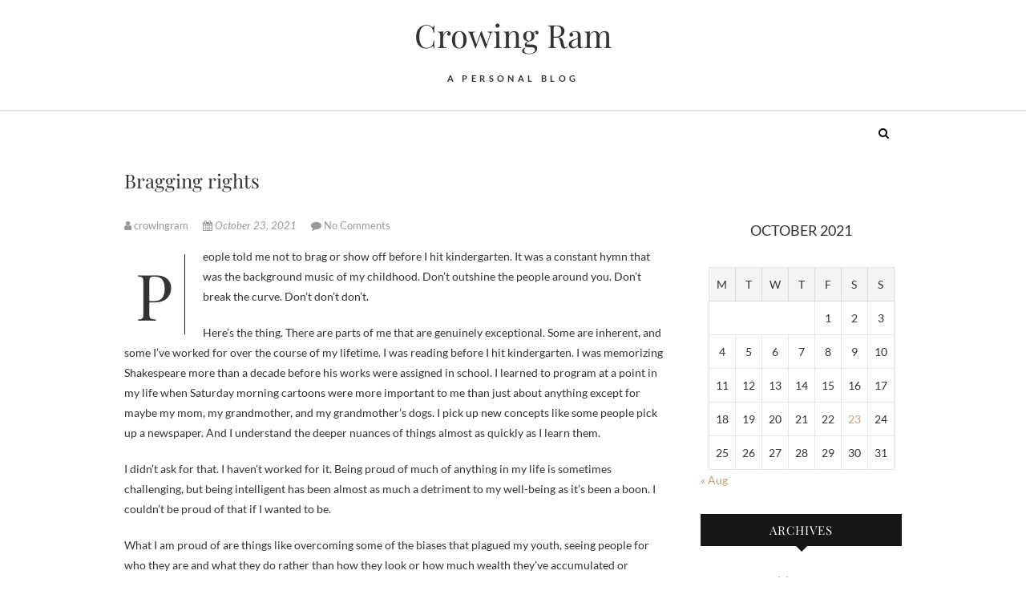

--- FILE ---
content_type: text/html; charset=UTF-8
request_url: https://www.crowingram.com/2021/10/23/bragging-rights/
body_size: 13108
content:
<!DOCTYPE html>
<html lang="en-US">
<head>
<meta charset="UTF-8" />
<link rel="profile" href="http://gmpg.org/xfn/11" />
<link rel="pingback" href="https://www.crowingram.com/xmlrpc.php" />
<title>Bragging rights &#8211; Crowing Ram</title>
<meta name='robots' content='max-image-preview:large' />
<link rel="alternate" type="application/rss+xml" title="Crowing Ram &raquo; Feed" href="https://www.crowingram.com/feed/" />
<link rel="alternate" type="application/rss+xml" title="Crowing Ram &raquo; Comments Feed" href="https://www.crowingram.com/comments/feed/" />
<link rel="alternate" type="application/rss+xml" title="Crowing Ram &raquo; Bragging rights Comments Feed" href="https://www.crowingram.com/2021/10/23/bragging-rights/feed/" />
<script type="text/javascript">
/* <![CDATA[ */
window._wpemojiSettings = {"baseUrl":"https:\/\/s.w.org\/images\/core\/emoji\/14.0.0\/72x72\/","ext":".png","svgUrl":"https:\/\/s.w.org\/images\/core\/emoji\/14.0.0\/svg\/","svgExt":".svg","source":{"concatemoji":"https:\/\/www.crowingram.com\/wp-includes\/js\/wp-emoji-release.min.js?ver=6.4.7"}};
/*! This file is auto-generated */
!function(i,n){var o,s,e;function c(e){try{var t={supportTests:e,timestamp:(new Date).valueOf()};sessionStorage.setItem(o,JSON.stringify(t))}catch(e){}}function p(e,t,n){e.clearRect(0,0,e.canvas.width,e.canvas.height),e.fillText(t,0,0);var t=new Uint32Array(e.getImageData(0,0,e.canvas.width,e.canvas.height).data),r=(e.clearRect(0,0,e.canvas.width,e.canvas.height),e.fillText(n,0,0),new Uint32Array(e.getImageData(0,0,e.canvas.width,e.canvas.height).data));return t.every(function(e,t){return e===r[t]})}function u(e,t,n){switch(t){case"flag":return n(e,"\ud83c\udff3\ufe0f\u200d\u26a7\ufe0f","\ud83c\udff3\ufe0f\u200b\u26a7\ufe0f")?!1:!n(e,"\ud83c\uddfa\ud83c\uddf3","\ud83c\uddfa\u200b\ud83c\uddf3")&&!n(e,"\ud83c\udff4\udb40\udc67\udb40\udc62\udb40\udc65\udb40\udc6e\udb40\udc67\udb40\udc7f","\ud83c\udff4\u200b\udb40\udc67\u200b\udb40\udc62\u200b\udb40\udc65\u200b\udb40\udc6e\u200b\udb40\udc67\u200b\udb40\udc7f");case"emoji":return!n(e,"\ud83e\udef1\ud83c\udffb\u200d\ud83e\udef2\ud83c\udfff","\ud83e\udef1\ud83c\udffb\u200b\ud83e\udef2\ud83c\udfff")}return!1}function f(e,t,n){var r="undefined"!=typeof WorkerGlobalScope&&self instanceof WorkerGlobalScope?new OffscreenCanvas(300,150):i.createElement("canvas"),a=r.getContext("2d",{willReadFrequently:!0}),o=(a.textBaseline="top",a.font="600 32px Arial",{});return e.forEach(function(e){o[e]=t(a,e,n)}),o}function t(e){var t=i.createElement("script");t.src=e,t.defer=!0,i.head.appendChild(t)}"undefined"!=typeof Promise&&(o="wpEmojiSettingsSupports",s=["flag","emoji"],n.supports={everything:!0,everythingExceptFlag:!0},e=new Promise(function(e){i.addEventListener("DOMContentLoaded",e,{once:!0})}),new Promise(function(t){var n=function(){try{var e=JSON.parse(sessionStorage.getItem(o));if("object"==typeof e&&"number"==typeof e.timestamp&&(new Date).valueOf()<e.timestamp+604800&&"object"==typeof e.supportTests)return e.supportTests}catch(e){}return null}();if(!n){if("undefined"!=typeof Worker&&"undefined"!=typeof OffscreenCanvas&&"undefined"!=typeof URL&&URL.createObjectURL&&"undefined"!=typeof Blob)try{var e="postMessage("+f.toString()+"("+[JSON.stringify(s),u.toString(),p.toString()].join(",")+"));",r=new Blob([e],{type:"text/javascript"}),a=new Worker(URL.createObjectURL(r),{name:"wpTestEmojiSupports"});return void(a.onmessage=function(e){c(n=e.data),a.terminate(),t(n)})}catch(e){}c(n=f(s,u,p))}t(n)}).then(function(e){for(var t in e)n.supports[t]=e[t],n.supports.everything=n.supports.everything&&n.supports[t],"flag"!==t&&(n.supports.everythingExceptFlag=n.supports.everythingExceptFlag&&n.supports[t]);n.supports.everythingExceptFlag=n.supports.everythingExceptFlag&&!n.supports.flag,n.DOMReady=!1,n.readyCallback=function(){n.DOMReady=!0}}).then(function(){return e}).then(function(){var e;n.supports.everything||(n.readyCallback(),(e=n.source||{}).concatemoji?t(e.concatemoji):e.wpemoji&&e.twemoji&&(t(e.twemoji),t(e.wpemoji)))}))}((window,document),window._wpemojiSettings);
/* ]]> */
</script>
<style id='wp-emoji-styles-inline-css' type='text/css'>

	img.wp-smiley, img.emoji {
		display: inline !important;
		border: none !important;
		box-shadow: none !important;
		height: 1em !important;
		width: 1em !important;
		margin: 0 0.07em !important;
		vertical-align: -0.1em !important;
		background: none !important;
		padding: 0 !important;
	}
</style>
<link rel='stylesheet' id='wp-block-library-css' href='https://www.crowingram.com/wp-includes/css/dist/block-library/style.min.css?ver=6.4.7' type='text/css' media='all' />
<style id='classic-theme-styles-inline-css' type='text/css'>
/*! This file is auto-generated */
.wp-block-button__link{color:#fff;background-color:#32373c;border-radius:9999px;box-shadow:none;text-decoration:none;padding:calc(.667em + 2px) calc(1.333em + 2px);font-size:1.125em}.wp-block-file__button{background:#32373c;color:#fff;text-decoration:none}
</style>
<style id='global-styles-inline-css' type='text/css'>
body{--wp--preset--color--black: #000000;--wp--preset--color--cyan-bluish-gray: #abb8c3;--wp--preset--color--white: #ffffff;--wp--preset--color--pale-pink: #f78da7;--wp--preset--color--vivid-red: #cf2e2e;--wp--preset--color--luminous-vivid-orange: #ff6900;--wp--preset--color--luminous-vivid-amber: #fcb900;--wp--preset--color--light-green-cyan: #7bdcb5;--wp--preset--color--vivid-green-cyan: #00d084;--wp--preset--color--pale-cyan-blue: #8ed1fc;--wp--preset--color--vivid-cyan-blue: #0693e3;--wp--preset--color--vivid-purple: #9b51e0;--wp--preset--gradient--vivid-cyan-blue-to-vivid-purple: linear-gradient(135deg,rgba(6,147,227,1) 0%,rgb(155,81,224) 100%);--wp--preset--gradient--light-green-cyan-to-vivid-green-cyan: linear-gradient(135deg,rgb(122,220,180) 0%,rgb(0,208,130) 100%);--wp--preset--gradient--luminous-vivid-amber-to-luminous-vivid-orange: linear-gradient(135deg,rgba(252,185,0,1) 0%,rgba(255,105,0,1) 100%);--wp--preset--gradient--luminous-vivid-orange-to-vivid-red: linear-gradient(135deg,rgba(255,105,0,1) 0%,rgb(207,46,46) 100%);--wp--preset--gradient--very-light-gray-to-cyan-bluish-gray: linear-gradient(135deg,rgb(238,238,238) 0%,rgb(169,184,195) 100%);--wp--preset--gradient--cool-to-warm-spectrum: linear-gradient(135deg,rgb(74,234,220) 0%,rgb(151,120,209) 20%,rgb(207,42,186) 40%,rgb(238,44,130) 60%,rgb(251,105,98) 80%,rgb(254,248,76) 100%);--wp--preset--gradient--blush-light-purple: linear-gradient(135deg,rgb(255,206,236) 0%,rgb(152,150,240) 100%);--wp--preset--gradient--blush-bordeaux: linear-gradient(135deg,rgb(254,205,165) 0%,rgb(254,45,45) 50%,rgb(107,0,62) 100%);--wp--preset--gradient--luminous-dusk: linear-gradient(135deg,rgb(255,203,112) 0%,rgb(199,81,192) 50%,rgb(65,88,208) 100%);--wp--preset--gradient--pale-ocean: linear-gradient(135deg,rgb(255,245,203) 0%,rgb(182,227,212) 50%,rgb(51,167,181) 100%);--wp--preset--gradient--electric-grass: linear-gradient(135deg,rgb(202,248,128) 0%,rgb(113,206,126) 100%);--wp--preset--gradient--midnight: linear-gradient(135deg,rgb(2,3,129) 0%,rgb(40,116,252) 100%);--wp--preset--font-size--small: 13px;--wp--preset--font-size--medium: 20px;--wp--preset--font-size--large: 36px;--wp--preset--font-size--x-large: 42px;--wp--preset--spacing--20: 0.44rem;--wp--preset--spacing--30: 0.67rem;--wp--preset--spacing--40: 1rem;--wp--preset--spacing--50: 1.5rem;--wp--preset--spacing--60: 2.25rem;--wp--preset--spacing--70: 3.38rem;--wp--preset--spacing--80: 5.06rem;--wp--preset--shadow--natural: 6px 6px 9px rgba(0, 0, 0, 0.2);--wp--preset--shadow--deep: 12px 12px 50px rgba(0, 0, 0, 0.4);--wp--preset--shadow--sharp: 6px 6px 0px rgba(0, 0, 0, 0.2);--wp--preset--shadow--outlined: 6px 6px 0px -3px rgba(255, 255, 255, 1), 6px 6px rgba(0, 0, 0, 1);--wp--preset--shadow--crisp: 6px 6px 0px rgba(0, 0, 0, 1);}:where(.is-layout-flex){gap: 0.5em;}:where(.is-layout-grid){gap: 0.5em;}body .is-layout-flow > .alignleft{float: left;margin-inline-start: 0;margin-inline-end: 2em;}body .is-layout-flow > .alignright{float: right;margin-inline-start: 2em;margin-inline-end: 0;}body .is-layout-flow > .aligncenter{margin-left: auto !important;margin-right: auto !important;}body .is-layout-constrained > .alignleft{float: left;margin-inline-start: 0;margin-inline-end: 2em;}body .is-layout-constrained > .alignright{float: right;margin-inline-start: 2em;margin-inline-end: 0;}body .is-layout-constrained > .aligncenter{margin-left: auto !important;margin-right: auto !important;}body .is-layout-constrained > :where(:not(.alignleft):not(.alignright):not(.alignfull)){max-width: var(--wp--style--global--content-size);margin-left: auto !important;margin-right: auto !important;}body .is-layout-constrained > .alignwide{max-width: var(--wp--style--global--wide-size);}body .is-layout-flex{display: flex;}body .is-layout-flex{flex-wrap: wrap;align-items: center;}body .is-layout-flex > *{margin: 0;}body .is-layout-grid{display: grid;}body .is-layout-grid > *{margin: 0;}:where(.wp-block-columns.is-layout-flex){gap: 2em;}:where(.wp-block-columns.is-layout-grid){gap: 2em;}:where(.wp-block-post-template.is-layout-flex){gap: 1.25em;}:where(.wp-block-post-template.is-layout-grid){gap: 1.25em;}.has-black-color{color: var(--wp--preset--color--black) !important;}.has-cyan-bluish-gray-color{color: var(--wp--preset--color--cyan-bluish-gray) !important;}.has-white-color{color: var(--wp--preset--color--white) !important;}.has-pale-pink-color{color: var(--wp--preset--color--pale-pink) !important;}.has-vivid-red-color{color: var(--wp--preset--color--vivid-red) !important;}.has-luminous-vivid-orange-color{color: var(--wp--preset--color--luminous-vivid-orange) !important;}.has-luminous-vivid-amber-color{color: var(--wp--preset--color--luminous-vivid-amber) !important;}.has-light-green-cyan-color{color: var(--wp--preset--color--light-green-cyan) !important;}.has-vivid-green-cyan-color{color: var(--wp--preset--color--vivid-green-cyan) !important;}.has-pale-cyan-blue-color{color: var(--wp--preset--color--pale-cyan-blue) !important;}.has-vivid-cyan-blue-color{color: var(--wp--preset--color--vivid-cyan-blue) !important;}.has-vivid-purple-color{color: var(--wp--preset--color--vivid-purple) !important;}.has-black-background-color{background-color: var(--wp--preset--color--black) !important;}.has-cyan-bluish-gray-background-color{background-color: var(--wp--preset--color--cyan-bluish-gray) !important;}.has-white-background-color{background-color: var(--wp--preset--color--white) !important;}.has-pale-pink-background-color{background-color: var(--wp--preset--color--pale-pink) !important;}.has-vivid-red-background-color{background-color: var(--wp--preset--color--vivid-red) !important;}.has-luminous-vivid-orange-background-color{background-color: var(--wp--preset--color--luminous-vivid-orange) !important;}.has-luminous-vivid-amber-background-color{background-color: var(--wp--preset--color--luminous-vivid-amber) !important;}.has-light-green-cyan-background-color{background-color: var(--wp--preset--color--light-green-cyan) !important;}.has-vivid-green-cyan-background-color{background-color: var(--wp--preset--color--vivid-green-cyan) !important;}.has-pale-cyan-blue-background-color{background-color: var(--wp--preset--color--pale-cyan-blue) !important;}.has-vivid-cyan-blue-background-color{background-color: var(--wp--preset--color--vivid-cyan-blue) !important;}.has-vivid-purple-background-color{background-color: var(--wp--preset--color--vivid-purple) !important;}.has-black-border-color{border-color: var(--wp--preset--color--black) !important;}.has-cyan-bluish-gray-border-color{border-color: var(--wp--preset--color--cyan-bluish-gray) !important;}.has-white-border-color{border-color: var(--wp--preset--color--white) !important;}.has-pale-pink-border-color{border-color: var(--wp--preset--color--pale-pink) !important;}.has-vivid-red-border-color{border-color: var(--wp--preset--color--vivid-red) !important;}.has-luminous-vivid-orange-border-color{border-color: var(--wp--preset--color--luminous-vivid-orange) !important;}.has-luminous-vivid-amber-border-color{border-color: var(--wp--preset--color--luminous-vivid-amber) !important;}.has-light-green-cyan-border-color{border-color: var(--wp--preset--color--light-green-cyan) !important;}.has-vivid-green-cyan-border-color{border-color: var(--wp--preset--color--vivid-green-cyan) !important;}.has-pale-cyan-blue-border-color{border-color: var(--wp--preset--color--pale-cyan-blue) !important;}.has-vivid-cyan-blue-border-color{border-color: var(--wp--preset--color--vivid-cyan-blue) !important;}.has-vivid-purple-border-color{border-color: var(--wp--preset--color--vivid-purple) !important;}.has-vivid-cyan-blue-to-vivid-purple-gradient-background{background: var(--wp--preset--gradient--vivid-cyan-blue-to-vivid-purple) !important;}.has-light-green-cyan-to-vivid-green-cyan-gradient-background{background: var(--wp--preset--gradient--light-green-cyan-to-vivid-green-cyan) !important;}.has-luminous-vivid-amber-to-luminous-vivid-orange-gradient-background{background: var(--wp--preset--gradient--luminous-vivid-amber-to-luminous-vivid-orange) !important;}.has-luminous-vivid-orange-to-vivid-red-gradient-background{background: var(--wp--preset--gradient--luminous-vivid-orange-to-vivid-red) !important;}.has-very-light-gray-to-cyan-bluish-gray-gradient-background{background: var(--wp--preset--gradient--very-light-gray-to-cyan-bluish-gray) !important;}.has-cool-to-warm-spectrum-gradient-background{background: var(--wp--preset--gradient--cool-to-warm-spectrum) !important;}.has-blush-light-purple-gradient-background{background: var(--wp--preset--gradient--blush-light-purple) !important;}.has-blush-bordeaux-gradient-background{background: var(--wp--preset--gradient--blush-bordeaux) !important;}.has-luminous-dusk-gradient-background{background: var(--wp--preset--gradient--luminous-dusk) !important;}.has-pale-ocean-gradient-background{background: var(--wp--preset--gradient--pale-ocean) !important;}.has-electric-grass-gradient-background{background: var(--wp--preset--gradient--electric-grass) !important;}.has-midnight-gradient-background{background: var(--wp--preset--gradient--midnight) !important;}.has-small-font-size{font-size: var(--wp--preset--font-size--small) !important;}.has-medium-font-size{font-size: var(--wp--preset--font-size--medium) !important;}.has-large-font-size{font-size: var(--wp--preset--font-size--large) !important;}.has-x-large-font-size{font-size: var(--wp--preset--font-size--x-large) !important;}
.wp-block-navigation a:where(:not(.wp-element-button)){color: inherit;}
:where(.wp-block-post-template.is-layout-flex){gap: 1.25em;}:where(.wp-block-post-template.is-layout-grid){gap: 1.25em;}
:where(.wp-block-columns.is-layout-flex){gap: 2em;}:where(.wp-block-columns.is-layout-grid){gap: 2em;}
.wp-block-pullquote{font-size: 1.5em;line-height: 1.6;}
</style>
<link rel='stylesheet' id='edge-style-css' href='https://www.crowingram.com/wp-content/themes/edge/style.css?ver=6.4.7' type='text/css' media='all' />
<link rel='stylesheet' id='font-awesome-css' href='https://www.crowingram.com/wp-content/themes/edge/assets/font-awesome/css/font-awesome.min.css?ver=6.4.7' type='text/css' media='all' />
<link rel='stylesheet' id='edge-responsive-css' href='https://www.crowingram.com/wp-content/themes/edge/css/responsive.css?ver=6.4.7' type='text/css' media='all' />
<link rel='stylesheet' id='edge_google_fonts-css' href='https://www.crowingram.com/wp-content/fonts/13ce2d6a8620fbe3ec7663ca0b768de1.css?ver=6.4.7' type='text/css' media='all' />
<script type="text/javascript" src="https://www.crowingram.com/wp-includes/js/jquery/jquery.min.js?ver=3.7.1" id="jquery-core-js"></script>
<script type="text/javascript" src="https://www.crowingram.com/wp-includes/js/jquery/jquery-migrate.min.js?ver=3.4.1" id="jquery-migrate-js"></script>
<script type="text/javascript" src="https://www.crowingram.com/wp-content/themes/edge/js/edge-main.js?ver=6.4.7" id="edge-main-js"></script>
<!--[if lt IE 9]>
<script type="text/javascript" src="https://www.crowingram.com/wp-content/themes/edge/js/html5.js?ver=3.7.3" id="html5-js"></script>
<![endif]-->
<link rel="https://api.w.org/" href="https://www.crowingram.com/wp-json/" /><link rel="alternate" type="application/json" href="https://www.crowingram.com/wp-json/wp/v2/posts/732" /><link rel="EditURI" type="application/rsd+xml" title="RSD" href="https://www.crowingram.com/xmlrpc.php?rsd" />
<meta name="generator" content="WordPress 6.4.7" />
<link rel="canonical" href="https://www.crowingram.com/2021/10/23/bragging-rights/" />
<link rel='shortlink' href='https://www.crowingram.com/?p=732' />
<link rel="alternate" type="application/json+oembed" href="https://www.crowingram.com/wp-json/oembed/1.0/embed?url=https%3A%2F%2Fwww.crowingram.com%2F2021%2F10%2F23%2Fbragging-rights%2F" />
<link rel="alternate" type="text/xml+oembed" href="https://www.crowingram.com/wp-json/oembed/1.0/embed?url=https%3A%2F%2Fwww.crowingram.com%2F2021%2F10%2F23%2Fbragging-rights%2F&#038;format=xml" />
	<meta name="viewport" content="width=device-width" />
	<style type="text/css">.recentcomments a{display:inline !important;padding:0 !important;margin:0 !important;}</style></head>
<body class="post-template-default single single-post postid-732 single-format-standard wp-embed-responsive">
	<div id="page" class="hfeed site">
	<a class="skip-link screen-reader-text" href="#content">Skip to content</a>
<!-- Masthead ============================================= -->
<header id="masthead" class="site-header" role="banner">
				<div class="top-header">
			<div class="container clearfix">
				<div class="header-social-block">	<div class="social-links clearfix">
			</div><!-- end .social-links -->
</div><!-- end .header-social-block --><div id="site-branding"> <h2 id="site-title"> 			<a href="https://www.crowingram.com/" title="Crowing Ram" rel="home"> Crowing Ram </a>
			 </h2> <!-- end .site-title --> 				<div id="site-description"> A Personal Blog </div> <!-- end #site-description -->
			</div>			</div> <!-- end .container -->
		</div> <!-- end .top-header -->
		<!-- Main Header============================================= -->
				<div id="sticky_header">
					<div class="container clearfix">
					  	<h3 class="nav-site-title">
							<a href="https://www.crowingram.com/" title="Crowing Ram">Crowing Ram</a>
						</h3>
					<!-- end .nav-site-title -->
						<!-- Main Nav ============================================= -->
												<nav id="site-navigation" class="main-navigation clearfix" role="navigation" aria-label="Main Menu">
							<button class="menu-toggle" aria-controls="primary-menu" aria-expanded="false" type="button">
								<span class="line-one"></span>
					  			<span class="line-two"></span>
					  			<span class="line-three"></span>
						  	</button>
					  	<!-- end .menu-toggle -->
													</nav> <!-- end #site-navigation -->
													<button id="search-toggle" class="header-search" type="button"></button>
							<div id="search-box" class="clearfix">
								<form class="search-form" action="https://www.crowingram.com/" method="get">
		<input type="search" name="s" class="search-field" placeholder="Search &hellip;" autocomplete="off">
	<button type="submit" class="search-submit"><i class="fa fa-search"></i></button>
	</form> <!-- end .search-form -->							</div>  <!-- end #search-box -->
						</div> <!-- end .container -->
			</div> <!-- end #sticky_header --></header> <!-- end #masthead -->
<!-- Main Page Start ============================================= -->
<div id="content">
<div class="container clearfix">
	<div class="page-header">
					<h1 class="page-title">Bragging rights</h1>
			<!-- .page-title -->
						<!-- .breadcrumb -->
	</div>
	<!-- .page-header -->

<div id="primary">
	<main id="main" class="site-main clearfix" role="main">
				<article id="post-732" class="post-732 post type-post status-publish format-standard hentry category-general">
				<header class="entry-header">
										<div class="entry-meta">
												<span class="author vcard"><a href="https://www.crowingram.com/author/majordomo/" title="crowingram"><i class="fa fa-user"></i>
						crowingram </a></span> <span class="posted-on"><a title="1:57 pm" href="https://www.crowingram.com/2021/10/23/bragging-rights/"><i class="fa fa-calendar"></i>
						October 23, 2021 </a></span>
												<span class="comments"><i class="fa fa-comment"></i>
						<a href="https://www.crowingram.com/2021/10/23/bragging-rights/#respond">No Comments</a> </span>
											</div> <!-- end .entry-meta -->
									</header> <!-- end .entry-header -->
						<div class="entry-content clearfix">
			
<p>People told me not to brag or show off before I hit kindergarten. It was a constant hymn that was the background music of my childhood. Don&#8217;t outshine the people around you. Don&#8217;t break the curve. Don&#8217;t don&#8217;t don&#8217;t.</p>



<p>Here&#8217;s the thing. There are parts of me that are genuinely exceptional. Some are inherent, and some I&#8217;ve worked for over the course of my lifetime. I was reading before I hit kindergarten. I was memorizing Shakespeare more than a decade before his works were assigned in school. I learned to program at a point in my life when Saturday morning cartoons were more important to me than just about anything except for maybe my mom, my grandmother, and my grandmother&#8217;s dogs. I pick up new concepts like some people pick up a newspaper. And I understand the deeper nuances of things almost as quickly as I learn them.</p>



<p>I didn&#8217;t ask for that. I haven&#8217;t worked for it. Being proud of much of anything in my life is sometimes challenging, but being intelligent has been almost as much a detriment to my well-being as it&#8217;s been a boon. I couldn&#8217;t be proud of that if I wanted to be.</p>



<p>What I am proud of are things like overcoming some of the biases that plagued my youth, seeing people for who they are and what they do rather than how they look or how much wealth they&#8217;ve accumulated or inherited, and putting in the time and effort to become really good at things that once challenged me. Cooking, for instance, isn&#8217;t something I was trained to do. If I&#8217;d learned cooking directly from my mother or grandmother, there&#8217;d be considerably more fried food in my repertoire, but I admit that despite growing up in The Deep South, I can count the number of times I&#8217;ve made fried chicken myself on one hand.</p>



<p>I can be proud of my ability with fiber crafts. Yes, some come fairly easily for me, but they come so easily because I&#8217;ve spent years working with yarn and hooks and needles and all the myriad ways to wind and tie and twist them around. I learned to crochet to pass the time as a child because my beloved grandmother who I&#8217;ve already mentioned repeatedly was an avid crocheter. She showed me basic stitches and taught me how to read patterns then essentially left me alone with several books on technique and a stack of Workbasket magazines that would beggar the mind. She knew me. She knew I&#8217;d find what I wanted. And when I did, she was delighted and full of praise. Making her proud was one of my greatest delights because I rarely heard any word of warning from her that I should hold back or diminish myself in any way.</p>



<p>These days, my difficulty in talking myself up has become a genuine detriment in my professional life. Composing a résumé or writing a directed cover letter for a position is like pulling teeth, and yet I&#8217;ve done so repeatedly and somewhat fervently for the last eight months. I like to think that they convey my ability and expertise effectively, but after two-thirds of a year unemployed, I have to wonder. Certainly, my challenges with depression and anxiety have added a level of difficulty, but I have to wonder if maybe I&#8217;ve tried too hard—if perhaps I&#8217;ve oversold myself to employers who see not a hard-working accomplisher of goals but a braggart and expense.</p>



<p>Regardless, I&#8217;ve little choice but to continue. Two things I&#8217;ve added to my efforts of late are attempts to acquire <em>any</em> employment (since now, a part-time job isn&#8217;t robbing me of both time and the unemployment compensation that&#8217;s made paying rent and utilities possible for so long) and a powerful dive into learning new technology that might put me into a more advanced bracket of web development. It&#8217;s liberating, frankly. Despite needing the income more than ever, I&#8217;m not free to begin the paperwork to open a new fiber arts business. I can do more freelance work and teach classes and offer my expertise to projects that might have caused waves while I was receiving unemployment compensation. I&#8217;m not overjoyed to be without a regular job at this point, but I am somewhat excited at the liberty I <em>feel</em> at no longer having to check in with my former state (and to some degree, with my former employer) that I&#8217;m doing the things that I both <em>want</em> to do and am required to do by law. Of course, I&#8217;m looking for work. Of course, I&#8217;m trying to find income. One doesn&#8217;t survive in a capitalist society without those things, and if the last few years have taught me nothing else, I&#8217;ve seen in sharp detail the maddeningly tight-fisted hold capitalism has on the minds and lives of the citizens of our culture.</p>



<p>So, if you or someone you know is looking for a web developer, give me a shout. If you need layout, technical editing, or schematic/diagram/chart construction done, you know where to find me. I&#8217;m not cheap, as they say, but I am easy. I love to work, and the work I&#8217;m doing has become a lot easier to do of late. I still hate having to talk myself up in cover letters and interviews, but I&#8217;ve gotten better at it. It&#8217;s a skill I&#8217;d never hoped to have so much practice in.</p>


<form action="https://www.paypal.com/cgi-bin/webscr" method="post" ><input type="hidden" name="charset" value="utf-8"><input type="hidden" name="cmd" value="_donations"><input type="hidden" name="business" value="matt@crowingram.com"><input type="hidden" name="item_name" value="Help keep the lights on"><input type="hidden" name="currency_code" value="USD"><input type="hidden" name="notify_url" value="https://www.crowingram.com/?wp_paypal_ipn=1"><input type="hidden" name="bn" value="WPPayPal_Donate_WPS_US"><input type="image" src="https://www.crowingram.com/wp-content/plugins/wp-paypal/images/donate.png" border="0" name="submit"></form>



<p></p>
		</div> <!-- .entry-content -->
						<footer class="entry-footer">
										<span class="cat-links">
					Category : <a href="https://www.crowingram.com/category/general/" rel="category tag">General</a>					</span> <!-- end .cat-links -->
									</footer> <!-- .entry-meta -->
							<ul class="default-wp-page clearfix">
					<li class="previous"> <a href="https://www.crowingram.com/2021/08/23/lil-nas-x-and-defending-my-life/" rel="prev"><span class="meta-nav">&larr;</span> Lil Nas X and Defending My Life</a> </li>
					<li class="next">  </li>
				</ul>
					
<div id="comments" class="comments-area">
				<div id="respond" class="comment-respond">
		<h3 id="reply-title" class="comment-reply-title">Leave a Reply <small><a rel="nofollow" id="cancel-comment-reply-link" href="/2021/10/23/bragging-rights/#respond" style="display:none;">Cancel reply</a></small></h3><form action="https://www.crowingram.com/wp-comments-post.php" method="post" id="commentform" class="comment-form" novalidate><p class="comment-notes"><span id="email-notes">Your email address will not be published.</span> <span class="required-field-message">Required fields are marked <span class="required">*</span></span></p><p class="comment-form-comment"><label for="comment">Comment <span class="required">*</span></label> <textarea id="comment" name="comment" cols="45" rows="8" maxlength="65525" required></textarea></p><p class="comment-form-author"><label for="author">Name <span class="required">*</span></label> <input id="author" name="author" type="text" value="" size="30" maxlength="245" autocomplete="name" required /></p>
<p class="comment-form-email"><label for="email">Email <span class="required">*</span></label> <input id="email" name="email" type="email" value="" size="30" maxlength="100" aria-describedby="email-notes" autocomplete="email" required /></p>
<p class="comment-form-url"><label for="url">Website</label> <input id="url" name="url" type="url" value="" size="30" maxlength="200" autocomplete="url" /></p>
<p class="form-submit"><input name="submit" type="submit" id="submit" class="submit" value="Post Comment" /> <input type='hidden' name='comment_post_ID' value='732' id='comment_post_ID' />
<input type='hidden' name='comment_parent' id='comment_parent' value='0' />
</p><p style="display: none;"><input type="hidden" id="akismet_comment_nonce" name="akismet_comment_nonce" value="7d78f80cd1" /></p><p style="display: none !important;"><label>&#916;<textarea name="ak_hp_textarea" cols="45" rows="8" maxlength="100"></textarea></label><input type="hidden" id="ak_js_1" name="ak_js" value="109"/><script>document.getElementById( "ak_js_1" ).setAttribute( "value", ( new Date() ).getTime() );</script></p></form>	</div><!-- #respond -->
	<p class="akismet_comment_form_privacy_notice">This site uses Akismet to reduce spam. <a href="https://akismet.com/privacy/" target="_blank" rel="nofollow noopener">Learn how your comment data is processed</a>.</p></div> <!-- .comments-area -->			</article>
		</section> <!-- .post -->
		</main> <!-- #main -->
	</div> <!-- #primary -->

<aside id="secondary" role="complementary">
    <aside id="calendar-2" class="widget widget_calendar"><div id="calendar_wrap" class="calendar_wrap"><table id="wp-calendar" class="wp-calendar-table">
	<caption>October 2021</caption>
	<thead>
	<tr>
		<th scope="col" title="Monday">M</th>
		<th scope="col" title="Tuesday">T</th>
		<th scope="col" title="Wednesday">W</th>
		<th scope="col" title="Thursday">T</th>
		<th scope="col" title="Friday">F</th>
		<th scope="col" title="Saturday">S</th>
		<th scope="col" title="Sunday">S</th>
	</tr>
	</thead>
	<tbody>
	<tr>
		<td colspan="4" class="pad">&nbsp;</td><td>1</td><td>2</td><td>3</td>
	</tr>
	<tr>
		<td>4</td><td>5</td><td>6</td><td>7</td><td>8</td><td>9</td><td>10</td>
	</tr>
	<tr>
		<td>11</td><td>12</td><td>13</td><td>14</td><td>15</td><td>16</td><td>17</td>
	</tr>
	<tr>
		<td>18</td><td>19</td><td>20</td><td>21</td><td>22</td><td><a href="https://www.crowingram.com/2021/10/23/" aria-label="Posts published on October 23, 2021">23</a></td><td>24</td>
	</tr>
	<tr>
		<td>25</td><td>26</td><td>27</td><td>28</td><td>29</td><td>30</td><td>31</td>
	</tr>
	</tbody>
	</table><nav aria-label="Previous and next months" class="wp-calendar-nav">
		<span class="wp-calendar-nav-prev"><a href="https://www.crowingram.com/2021/08/">&laquo; Aug</a></span>
		<span class="pad">&nbsp;</span>
		<span class="wp-calendar-nav-next">&nbsp;</span>
	</nav></div></aside><aside id="archives-3" class="widget widget_archive"><h2 class="widget-title">Archives</h2>
			<ul>
					<li><a href='https://www.crowingram.com/2021/10/'>October 2021</a>&nbsp;(1)</li>
	<li><a href='https://www.crowingram.com/2021/08/'>August 2021</a>&nbsp;(1)</li>
	<li><a href='https://www.crowingram.com/2020/03/'>March 2020</a>&nbsp;(1)</li>
	<li><a href='https://www.crowingram.com/2019/09/'>September 2019</a>&nbsp;(1)</li>
	<li><a href='https://www.crowingram.com/2019/01/'>January 2019</a>&nbsp;(4)</li>
	<li><a href='https://www.crowingram.com/2018/11/'>November 2018</a>&nbsp;(3)</li>
	<li><a href='https://www.crowingram.com/2018/10/'>October 2018</a>&nbsp;(1)</li>
	<li><a href='https://www.crowingram.com/2018/02/'>February 2018</a>&nbsp;(1)</li>
	<li><a href='https://www.crowingram.com/2016/09/'>September 2016</a>&nbsp;(1)</li>
	<li><a href='https://www.crowingram.com/2014/03/'>March 2014</a>&nbsp;(3)</li>
	<li><a href='https://www.crowingram.com/2014/01/'>January 2014</a>&nbsp;(3)</li>
	<li><a href='https://www.crowingram.com/2010/02/'>February 2010</a>&nbsp;(1)</li>
	<li><a href='https://www.crowingram.com/2009/11/'>November 2009</a>&nbsp;(1)</li>
	<li><a href='https://www.crowingram.com/2009/10/'>October 2009</a>&nbsp;(2)</li>
	<li><a href='https://www.crowingram.com/2009/09/'>September 2009</a>&nbsp;(4)</li>
	<li><a href='https://www.crowingram.com/2009/08/'>August 2009</a>&nbsp;(1)</li>
	<li><a href='https://www.crowingram.com/2009/05/'>May 2009</a>&nbsp;(4)</li>
	<li><a href='https://www.crowingram.com/2009/01/'>January 2009</a>&nbsp;(5)</li>
	<li><a href='https://www.crowingram.com/2008/10/'>October 2008</a>&nbsp;(3)</li>
	<li><a href='https://www.crowingram.com/2008/09/'>September 2008</a>&nbsp;(2)</li>
	<li><a href='https://www.crowingram.com/2007/10/'>October 2007</a>&nbsp;(1)</li>
	<li><a href='https://www.crowingram.com/2007/09/'>September 2007</a>&nbsp;(1)</li>
	<li><a href='https://www.crowingram.com/2007/07/'>July 2007</a>&nbsp;(6)</li>
	<li><a href='https://www.crowingram.com/2007/06/'>June 2007</a>&nbsp;(2)</li>
	<li><a href='https://www.crowingram.com/2007/05/'>May 2007</a>&nbsp;(1)</li>
	<li><a href='https://www.crowingram.com/2007/03/'>March 2007</a>&nbsp;(3)</li>
	<li><a href='https://www.crowingram.com/2007/02/'>February 2007</a>&nbsp;(10)</li>
	<li><a href='https://www.crowingram.com/2007/01/'>January 2007</a>&nbsp;(1)</li>
	<li><a href='https://www.crowingram.com/2006/12/'>December 2006</a>&nbsp;(1)</li>
	<li><a href='https://www.crowingram.com/2006/09/'>September 2006</a>&nbsp;(1)</li>
	<li><a href='https://www.crowingram.com/2006/07/'>July 2006</a>&nbsp;(7)</li>
	<li><a href='https://www.crowingram.com/2006/06/'>June 2006</a>&nbsp;(2)</li>
	<li><a href='https://www.crowingram.com/2006/03/'>March 2006</a>&nbsp;(1)</li>
	<li><a href='https://www.crowingram.com/2006/01/'>January 2006</a>&nbsp;(2)</li>
	<li><a href='https://www.crowingram.com/2005/10/'>October 2005</a>&nbsp;(1)</li>
	<li><a href='https://www.crowingram.com/2005/07/'>July 2005</a>&nbsp;(2)</li>
	<li><a href='https://www.crowingram.com/2005/06/'>June 2005</a>&nbsp;(1)</li>
	<li><a href='https://www.crowingram.com/2005/04/'>April 2005</a>&nbsp;(2)</li>
	<li><a href='https://www.crowingram.com/2005/02/'>February 2005</a>&nbsp;(3)</li>
	<li><a href='https://www.crowingram.com/2004/09/'>September 2004</a>&nbsp;(1)</li>
	<li><a href='https://www.crowingram.com/2004/07/'>July 2004</a>&nbsp;(2)</li>
	<li><a href='https://www.crowingram.com/2004/06/'>June 2004</a>&nbsp;(6)</li>
	<li><a href='https://www.crowingram.com/2004/05/'>May 2004</a>&nbsp;(4)</li>
	<li><a href='https://www.crowingram.com/2004/04/'>April 2004</a>&nbsp;(2)</li>
	<li><a href='https://www.crowingram.com/2004/03/'>March 2004</a>&nbsp;(5)</li>
	<li><a href='https://www.crowingram.com/2004/02/'>February 2004</a>&nbsp;(3)</li>
	<li><a href='https://www.crowingram.com/2004/01/'>January 2004</a>&nbsp;(3)</li>
	<li><a href='https://www.crowingram.com/2003/12/'>December 2003</a>&nbsp;(2)</li>
	<li><a href='https://www.crowingram.com/2003/11/'>November 2003</a>&nbsp;(2)</li>
	<li><a href='https://www.crowingram.com/2003/10/'>October 2003</a>&nbsp;(1)</li>
	<li><a href='https://www.crowingram.com/2003/09/'>September 2003</a>&nbsp;(2)</li>
	<li><a href='https://www.crowingram.com/2003/08/'>August 2003</a>&nbsp;(1)</li>
	<li><a href='https://www.crowingram.com/2003/07/'>July 2003</a>&nbsp;(3)</li>
	<li><a href='https://www.crowingram.com/2003/06/'>June 2003</a>&nbsp;(3)</li>
	<li><a href='https://www.crowingram.com/2003/05/'>May 2003</a>&nbsp;(4)</li>
	<li><a href='https://www.crowingram.com/2003/04/'>April 2003</a>&nbsp;(3)</li>
	<li><a href='https://www.crowingram.com/2003/03/'>March 2003</a>&nbsp;(9)</li>
	<li><a href='https://www.crowingram.com/2003/02/'>February 2003</a>&nbsp;(8)</li>
	<li><a href='https://www.crowingram.com/2003/01/'>January 2003</a>&nbsp;(14)</li>
	<li><a href='https://www.crowingram.com/2002/12/'>December 2002</a>&nbsp;(3)</li>
			</ul>

			</aside><aside id="categories-3" class="widget widget_categories"><h2 class="widget-title">Categories</h2>
			<ul>
					<li class="cat-item cat-item-191"><a href="https://www.crowingram.com/category/art/">Art</a>
<ul class='children'>
	<li class="cat-item cat-item-193"><a href="https://www.crowingram.com/category/art/film/">Film</a>
</li>
</ul>
</li>
	<li class="cat-item cat-item-17"><a href="https://www.crowingram.com/category/business/">Business</a>
<ul class='children'>
	<li class="cat-item cat-item-27"><a href="https://www.crowingram.com/category/business/fiber-arts-industry/">Fiber Arts Industry</a>
</li>
</ul>
</li>
	<li class="cat-item cat-item-18"><a href="https://www.crowingram.com/category/businesses/">Businesses</a>
<ul class='children'>
	<li class="cat-item cat-item-48"><a href="https://www.crowingram.com/category/businesses/restaurants/">Restaurants</a>
	<ul class='children'>
	<li class="cat-item cat-item-54"><a href="https://www.crowingram.com/category/businesses/restaurants/taste-of-thai/">Taste of Thai, East Lansing MI</a>
</li>
	</ul>
</li>
</ul>
</li>
	<li class="cat-item cat-item-19"><a href="https://www.crowingram.com/category/caysc/">CAYSC</a>
</li>
	<li class="cat-item cat-item-20"><a href="https://www.crowingram.com/category/classes/">Classes</a>
<ul class='children'>
	<li class="cat-item cat-item-52"><a href="https://www.crowingram.com/category/classes/sock-options/">Sock Options</a>
</li>
	<li class="cat-item cat-item-66"><a href="https://www.crowingram.com/category/classes/totally-tubular-sock-construction/">Totally Tubular Sock Construction</a>
</li>
	<li class="cat-item cat-item-67"><a href="https://www.crowingram.com/category/classes/traditional-fair-isle-techniques/">Traditional Fair Isle Techniques</a>
</li>
</ul>
</li>
	<li class="cat-item cat-item-2"><a href="https://www.crowingram.com/category/culinary/">Culinary</a>
<ul class='children'>
	<li class="cat-item cat-item-195"><a href="https://www.crowingram.com/category/culinary/nutrition/">Nutrition</a>
</li>
</ul>
</li>
	<li class="cat-item cat-item-22"><a href="https://www.crowingram.com/category/design/">Design</a>
<ul class='children'>
	<li class="cat-item cat-item-83"><a href="https://www.crowingram.com/category/design/bad-ass-baby/">Bad Ass Baby</a>
</li>
	<li class="cat-item cat-item-85"><a href="https://www.crowingram.com/category/design/bewitching/">Bewitching</a>
</li>
	<li class="cat-item cat-item-23"><a href="https://www.crowingram.com/category/design/diy-victory-coat/">DIY Victory Coat</a>
</li>
	<li class="cat-item cat-item-30"><a href="https://www.crowingram.com/category/design/graphic-design/">Graphic Design</a>
</li>
	<li class="cat-item cat-item-51"><a href="https://www.crowingram.com/category/design/school-days-pullover/">School Days Pullover</a>
</li>
	<li class="cat-item cat-item-62"><a href="https://www.crowingram.com/category/design/threadybear/">ThreadyBear</a>
</li>
</ul>
</li>
	<li class="cat-item cat-item-24"><a href="https://www.crowingram.com/category/dogs/">Dogs</a>
<ul class='children'>
	<li class="cat-item cat-item-89"><a href="https://www.crowingram.com/category/dogs/busby/">Busby</a>
</li>
	<li class="cat-item cat-item-100"><a href="https://www.crowingram.com/category/dogs/connor/">Connor</a>
</li>
	<li class="cat-item cat-item-55"><a href="https://www.crowingram.com/category/dogs/tate/">Tate</a>
</li>
</ul>
</li>
	<li class="cat-item cat-item-25"><a href="https://www.crowingram.com/category/domesticity/">Domesticity</a>
</li>
	<li class="cat-item cat-item-26"><a href="https://www.crowingram.com/category/exercise/">Exercise</a>
<ul class='children'>
	<li class="cat-item cat-item-86"><a href="https://www.crowingram.com/category/exercise/bicycling/">Bicycling</a>
</li>
</ul>
</li>
	<li class="cat-item cat-item-28"><a href="https://www.crowingram.com/category/fiber-folk/">Fiber Folk</a>
<ul class='children'>
	<li class="cat-item cat-item-78"><a href="https://www.crowingram.com/category/fiber-folk/alice-starmore/">Alice Starmore</a>
</li>
	<li class="cat-item cat-item-80"><a href="https://www.crowingram.com/category/fiber-folk/ann-eugene-bourgeois-fiber-folk/">Ann &amp; Eugene Bourgeois</a>
</li>
	<li class="cat-item cat-item-81"><a href="https://www.crowingram.com/category/fiber-folk/annie-modesitt/">Annie Modesitt</a>
</li>
	<li class="cat-item cat-item-82"><a href="https://www.crowingram.com/category/fiber-folk/arnhild-hillesland/">Arnhild Hillesland</a>
</li>
	<li class="cat-item cat-item-91"><a href="https://www.crowingram.com/category/fiber-folk/cat-bordhi/">Cat Bordhi</a>
</li>
	<li class="cat-item cat-item-94"><a href="https://www.crowingram.com/category/fiber-folk/chris-bylsma/">Chris Bylsma</a>
</li>
	<li class="cat-item cat-item-95"><a href="https://www.crowingram.com/category/fiber-folk/chris-de-longpre/">Chris de Longpre</a>
</li>
	<li class="cat-item cat-item-101"><a href="https://www.crowingram.com/category/fiber-folk/cookie-a/">Cookie A</a>
</li>
	<li class="cat-item cat-item-108"><a href="https://www.crowingram.com/category/fiber-folk/elizabeth-zimmerman/">Elizabeth Zimmerman</a>
</li>
	<li class="cat-item cat-item-29"><a href="https://www.crowingram.com/category/fiber-folk/franklin-habit/">Franklin Habit</a>
</li>
	<li class="cat-item cat-item-32"><a href="https://www.crowingram.com/category/fiber-folk/jillian-moreno/">Jillian Moreno</a>
</li>
	<li class="cat-item cat-item-33"><a href="https://www.crowingram.com/category/fiber-folk/laurie-weir/">Laurie Weir</a>
</li>
	<li class="cat-item cat-item-34"><a href="https://www.crowingram.com/category/fiber-folk/lynne-vogel/">Lynne Vogel</a>
</li>
	<li class="cat-item cat-item-35"><a href="https://www.crowingram.com/category/fiber-folk/mags-kandis/">Mags Kandis</a>
</li>
	<li class="cat-item cat-item-36"><a href="https://www.crowingram.com/category/fiber-folk/meg-manning/">Meg Manning</a>
</li>
	<li class="cat-item cat-item-49"><a href="https://www.crowingram.com/category/fiber-folk/rob-matyska/">Rob Matyska</a>
</li>
	<li class="cat-item cat-item-50"><a href="https://www.crowingram.com/category/fiber-folk/robyn-chachula/">Robyn Chachula</a>
</li>
	<li class="cat-item cat-item-68"><a href="https://www.crowingram.com/category/fiber-folk/trish-bloom/">Trish Bloom</a>
</li>
</ul>
</li>
	<li class="cat-item cat-item-1"><a href="https://www.crowingram.com/category/general/">General</a>
</li>
	<li class="cat-item cat-item-31"><a href="https://www.crowingram.com/category/groups/">Groups</a>
<ul class='children'>
	<li class="cat-item cat-item-105"><a href="https://www.crowingram.com/category/groups/domino-group/">Domino Group</a>
</li>
</ul>
</li>
	<li class="cat-item cat-item-37"><a href="https://www.crowingram.com/category/michigan/">Michigan</a>
</li>
	<li class="cat-item cat-item-38"><a href="https://www.crowingram.com/category/moma/">Moma</a>
</li>
	<li class="cat-item cat-item-39"><a href="https://www.crowingram.com/category/music/">Music</a>
<ul class='children'>
	<li class="cat-item cat-item-107"><a href="https://www.crowingram.com/category/music/elderly-instruments/">Elderly Instruments</a>
</li>
	<li class="cat-item cat-item-111"><a href="https://www.crowingram.com/category/music/guitar/">Guitar</a>
</li>
</ul>
</li>
	<li class="cat-item cat-item-40"><a href="https://www.crowingram.com/category/old-town/">Old Town</a>
</li>
	<li class="cat-item cat-item-41"><a href="https://www.crowingram.com/category/patterns/">Patterns</a>
<ul class='children'>
	<li class="cat-item cat-item-92"><a href="https://www.crowingram.com/category/patterns/charlottes-web-shawl/">Charlotte&#039;s Web Shawl</a>
</li>
	<li class="cat-item cat-item-103"><a href="https://www.crowingram.com/category/patterns/diy-victory-coat-patterns/">DIY Victory Coat</a>
</li>
	<li class="cat-item cat-item-45"><a href="https://www.crowingram.com/category/patterns/pw-colour-your-own-sweater/">PW Colour-Your-Own Sweater</a>
</li>
	<li class="cat-item cat-item-53"><a href="https://www.crowingram.com/category/patterns/symphony-jacket/">Symphony Jacket</a>
</li>
	<li class="cat-item cat-item-63"><a href="https://www.crowingram.com/category/patterns/threadybear-patterns/">ThreadyBear</a>
</li>
	<li class="cat-item cat-item-65"><a href="https://www.crowingram.com/category/patterns/tomten-jacket/">Tomten Jacket</a>
</li>
</ul>
</li>
	<li class="cat-item cat-item-194"><a href="https://www.crowingram.com/category/politics/">Politics</a>
</li>
	<li class="cat-item cat-item-42"><a href="https://www.crowingram.com/category/poll/">Poll</a>
</li>
	<li class="cat-item cat-item-43"><a href="https://www.crowingram.com/category/projects/">Projects</a>
<ul class='children'>
	<li class="cat-item cat-item-77"><a href="https://www.crowingram.com/category/projects/absolutely-fabulous-throw-diamonds-versace/">Absolutely Fabulous Throw Diamonds Versace</a>
</li>
	<li class="cat-item cat-item-84"><a href="https://www.crowingram.com/category/projects/barncoat/">Barn Coat</a>
</li>
	<li class="cat-item cat-item-98"><a href="https://www.crowingram.com/category/projects/colour-your-own-philosophers-wool-sweater/">Colour-Your-Own Philosopher&#039;s Wool Sweater</a>
</li>
	<li class="cat-item cat-item-104"><a href="https://www.crowingram.com/category/projects/diy-victory-coat-projects/">DIY Victory Coat</a>
</li>
	<li class="cat-item cat-item-46"><a href="https://www.crowingram.com/category/projects/pyramid-sweater/">Pyramid Sweater</a>
</li>
	<li class="cat-item cat-item-59"><a href="https://www.crowingram.com/category/projects/the-high-helen-sweater/">The High Helen Sweater</a>
</li>
	<li class="cat-item cat-item-64"><a href="https://www.crowingram.com/category/projects/threadybear-projects/">ThreadyBear</a>
</li>
</ul>
</li>
	<li class="cat-item cat-item-47"><a href="https://www.crowingram.com/category/reading/">Reading</a>
<ul class='children'>
	<li class="cat-item cat-item-93"><a href="https://www.crowingram.com/category/reading/childrens-literature/">Children&#039;s Literature</a>
</li>
</ul>
</li>
	<li class="cat-item cat-item-57"><a href="https://www.crowingram.com/category/techniques/">Techniques</a>
<ul class='children'>
	<li class="cat-item cat-item-90"><a href="https://www.crowingram.com/category/techniques/cast-ons/">cast ons</a>
	<ul class='children'>
	<li class="cat-item cat-item-127"><a href="https://www.crowingram.com/category/techniques/cast-ons/cable-cast-on-cast-ons/">Cable Cast On</a>
</li>
	</ul>
</li>
	<li class="cat-item cat-item-124"><a href="https://www.crowingram.com/category/techniques/steeks/">steeks</a>
</li>
	<li class="cat-item cat-item-125"><a href="https://www.crowingram.com/category/techniques/stranded-colorwork/">stranded colorwork</a>
	<ul class='children'>
	<li class="cat-item cat-item-128"><a href="https://www.crowingram.com/category/techniques/stranded-colorwork/fair-isle/">Fair Isle</a>
</li>
	</ul>
</li>
</ul>
</li>
	<li class="cat-item cat-item-58"><a href="https://www.crowingram.com/category/technology/">Technology</a>
<ul class='children'>
	<li class="cat-item cat-item-99"><a href="https://www.crowingram.com/category/technology/computers/">Computers</a>
</li>
	<li class="cat-item cat-item-102"><a href="https://www.crowingram.com/category/technology/crowing-ram/">Crowing Ram</a>
</li>
	<li class="cat-item cat-item-113"><a href="https://www.crowingram.com/category/technology/illustrator/">Illustrator</a>
</li>
	<li class="cat-item cat-item-120"><a href="https://www.crowingram.com/category/technology/newsletter/">Newsletter</a>
</li>
	<li class="cat-item cat-item-122"><a href="https://www.crowingram.com/category/technology/ravelry/">Ravelry</a>
</li>
	<li class="cat-item cat-item-72"><a href="https://www.crowingram.com/category/technology/wordpress/">WordPress</a>
</li>
	<li class="cat-item cat-item-74"><a href="https://www.crowingram.com/category/technology/yahoo/">Yahoo!</a>
</li>
	<li class="cat-item cat-item-76"><a href="https://www.crowingram.com/category/technology/youtube/">YouTube</a>
</li>
</ul>
</li>
	<li class="cat-item cat-item-61"><a href="https://www.crowingram.com/category/threadbear/">ThreadBear</a>
<ul class='children'>
	<li class="cat-item cat-item-109"><a href="https://www.crowingram.com/category/threadbear/events/">Events</a>
	<ul class='children'>
	<li class="cat-item cat-item-126"><a href="https://www.crowingram.com/category/threadbear/events/yarn-tasting/">Yarn Tasting</a>
</li>
	</ul>
</li>
	<li class="cat-item cat-item-110"><a href="https://www.crowingram.com/category/threadbear/guests/">Guests</a>
</li>
	<li class="cat-item cat-item-112"><a href="https://www.crowingram.com/category/threadbear/hogwarts-effect/">Hogwarts Effect</a>
</li>
	<li class="cat-item cat-item-123"><a href="https://www.crowingram.com/category/threadbear/sales/">Sales</a>
</li>
</ul>
</li>
	<li class="cat-item cat-item-69"><a href="https://www.crowingram.com/category/uncategorized/">Uncategorized</a>
</li>
	<li class="cat-item cat-item-70"><a href="https://www.crowingram.com/category/visionary-retreat/">Visionary Retreat</a>
</li>
	<li class="cat-item cat-item-71"><a href="https://www.crowingram.com/category/women/">Women</a>
</li>
	<li class="cat-item cat-item-73"><a href="https://www.crowingram.com/category/writing/">Writing</a>
</li>
	<li class="cat-item cat-item-75"><a href="https://www.crowingram.com/category/yarn/">Yarn</a>
<ul class='children'>
	<li class="cat-item cat-item-87"><a href="https://www.crowingram.com/category/yarn/blue-sky-alpacas-alpaca-silk/">Blue Sky Alpacas Alpaca Silk</a>
</li>
	<li class="cat-item cat-item-88"><a href="https://www.crowingram.com/category/yarn/blue-sky-alpacas-suri-merino/">Blue Sky Alpacas Suri Merino</a>
</li>
	<li class="cat-item cat-item-96"><a href="https://www.crowingram.com/category/yarn/classic-elite-bazic/">Classic Elite Bazic</a>
</li>
	<li class="cat-item cat-item-97"><a href="https://www.crowingram.com/category/yarn/colinette/">Colinette</a>
</li>
	<li class="cat-item cat-item-114"><a href="https://www.crowingram.com/category/yarn/jamieson-smith-2-ply-jumper-weight/">Jamieson &amp; Smith 2-Ply Jumper Weight</a>
</li>
	<li class="cat-item cat-item-115"><a href="https://www.crowingram.com/category/yarn/jamiesons-spindrift/">Jamieson&#039;s Spindrift</a>
</li>
	<li class="cat-item cat-item-116"><a href="https://www.crowingram.com/category/yarn/jo-sharp-classic-dk-wool/">Jo Sharp Classic DK Wool</a>
</li>
	<li class="cat-item cat-item-117"><a href="https://www.crowingram.com/category/yarn/koigu-kpppm/">Koigu KPPPM</a>
</li>
	<li class="cat-item cat-item-118"><a href="https://www.crowingram.com/category/yarn/manos-del-uruguay-wool-clasica/">Manos del Uruguay Wool Clasica</a>
</li>
	<li class="cat-item cat-item-119"><a href="https://www.crowingram.com/category/yarn/mission-falls-1824-wool/">Mission Falls 1824 Wool</a>
</li>
	<li class="cat-item cat-item-121"><a href="https://www.crowingram.com/category/yarn/philosophers-wool/">Philosopher&#039;s Wool</a>
</li>
</ul>
</li>
			</ul>

			</aside><aside id="search-2" class="widget widget_search"><form class="search-form" action="https://www.crowingram.com/" method="get">
		<input type="search" name="s" class="search-field" placeholder="Search &hellip;" autocomplete="off">
	<button type="submit" class="search-submit"><i class="fa fa-search"></i></button>
	</form> <!-- end .search-form --></aside>
		<aside id="recent-posts-2" class="widget widget_recent_entries">
		<h2 class="widget-title">Recent Posts</h2>
		<ul>
											<li>
					<a href="https://www.crowingram.com/2021/10/23/bragging-rights/" aria-current="page">Bragging rights</a>
									</li>
											<li>
					<a href="https://www.crowingram.com/2021/08/23/lil-nas-x-and-defending-my-life/">Lil Nas X and Defending My Life</a>
									</li>
											<li>
					<a href="https://www.crowingram.com/2020/03/17/a-laymans-culinary-education-in-a-time-of-crisis/">A Layman&#8217;s Culinary Education in a Time of Crisis</a>
									</li>
											<li>
					<a href="https://www.crowingram.com/2019/09/02/choosing-a-better-way/">Choosing a Better Way</a>
									</li>
											<li>
					<a href="https://www.crowingram.com/2019/01/24/shakshuka-inspired-breakfast-skillet/">Shakshuka-inspired breakfast skillet</a>
									</li>
					</ul>

		</aside><aside id="recent-comments-2" class="widget widget_recent_comments"><h2 class="widget-title">Recent Comments</h2><ul id="recentcomments"><li class="recentcomments"><span class="comment-author-link">Sharon T Epley</span> on <a href="https://www.crowingram.com/2018/11/24/awry/#comment-608">Awry</a></li><li class="recentcomments"><span class="comment-author-link">Andee</span> on <a href="https://www.crowingram.com/2018/11/24/awry/#comment-607">Awry</a></li><li class="recentcomments"><span class="comment-author-link">Steven Miller</span> on <a href="https://www.crowingram.com/2018/11/24/awry/#comment-606">Awry</a></li><li class="recentcomments"><span class="comment-author-link">Mary Wells</span> on <a href="https://www.crowingram.com/2016/09/16/plural-of-phoenix/#comment-6">The Plural of Phoenix</a></li><li class="recentcomments"><span class="comment-author-link">Sharon</span> on <a href="https://www.crowingram.com/2016/09/16/plural-of-phoenix/#comment-5">The Plural of Phoenix</a></li></ul></aside><aside id="meta-2" class="widget widget_meta"><h2 class="widget-title">Meta</h2>
		<ul>
						<li><a href="https://www.crowingram.com/wp-login.php">Log in</a></li>
			<li><a href="https://www.crowingram.com/feed/">Entries feed</a></li>
			<li><a href="https://www.crowingram.com/comments/feed/">Comments feed</a></li>

			<li><a href="https://wordpress.org/">WordPress.org</a></li>
		</ul>

		</aside></aside> <!-- #secondary -->
</div> <!-- end .container -->
</div> <!-- end #content -->
<!-- Footer Start ============================================= -->
<footer id="colophon" class="site-footer clearfix" role="contentinfo">
<div class="site-info" >
	<div class="container">
		<div class="social-links clearfix">
			</div><!-- end .social-links -->
<div class="copyright">					&copy; 2026			<a title="Crowing Ram" target="_blank" href="https://www.crowingram.com/">Crowing Ram</a> | 
							Designed by: <a title="Theme Freesia" target="_blank" href="https://themefreesia.com">Theme Freesia</a> | 
							Powered by: <a title="WordPress" target="_blank" href="http://wordpress.org">WordPress</a>
			</div>
					<div style="clear:both;"></div>
		</div> <!-- end .container -->
	</div> <!-- end .site-info -->
		<button class="go-to-top"><a title="Go to Top" href="#masthead"><i class="fa fa-angle-double-up"></i></a></button> <!-- end .go-to-top -->
	</footer> <!-- end #colophon -->
</div> <!-- end #page -->
<script type="text/javascript" src="https://www.crowingram.com/wp-content/themes/edge/js/jquery.cycle.all.js?ver=6.4.7" id="jquery_cycle_all-js"></script>
<script type="text/javascript" id="edge_slider-js-extra">
/* <![CDATA[ */
var edge_slider_value = {"transition_effect":"fade","transition_delay":"4000","transition_duration":"1000"};
/* ]]> */
</script>
<script type="text/javascript" src="https://www.crowingram.com/wp-content/themes/edge/js/edge-slider-setting.js?ver=6.4.7" id="edge_slider-js"></script>
<script type="text/javascript" src="https://www.crowingram.com/wp-content/themes/edge/assets/sticky/jquery.sticky.min.js?ver=6.4.7" id="jquery_sticky-js"></script>
<script type="text/javascript" src="https://www.crowingram.com/wp-content/themes/edge/assets/sticky/sticky-settings.js?ver=6.4.7" id="sticky_settings-js"></script>
<script type="text/javascript" src="https://www.crowingram.com/wp-content/themes/edge/js/navigation.js?ver=6.4.7" id="edge-navigation-js"></script>
<script type="text/javascript" src="https://www.crowingram.com/wp-content/themes/edge/js/skip-link-focus-fix.js?ver=6.4.7" id="edge-skip-link-focus-fix-js"></script>
<script type="text/javascript" src="https://www.crowingram.com/wp-includes/js/comment-reply.min.js?ver=6.4.7" id="comment-reply-js" async="async" data-wp-strategy="async"></script>
<script defer type="text/javascript" src="https://www.crowingram.com/wp-content/plugins/akismet/_inc/akismet-frontend.js?ver=1697400508" id="akismet-frontend-js"></script>
</body>
</html>

--- FILE ---
content_type: text/css
request_url: https://www.crowingram.com/wp-content/themes/edge/style.css?ver=6.4.7
body_size: 13554
content:
/*
Theme Name:Edge
Theme URI: https://themefreesia.com/themes/edge
Author: Theme Freesia
Author URI: https://themefreesia.com
Description: Edge is a Responsive Blogger WordPress Theme, Designed and Developed by Theme Freesia. Edge is Simple, clean, blog-focused, and designed for clarity. It is also translation ready and easily customizable with lots of options using Customizer. It consists contact us template, gallery template, widgets and sidebar. Get free support at https://tickets.themefreesia.com/ and View demo site at https://demo.themefreesia.com/edge.
Version: 2.0.9
Requires at least: 6.0
Requires PHP: 5.6
Tested up to: 6.3.1
Text Domain: edge
License: GNU General Public License version 3.0
License URI: http://www.gnu.org/licenses/gpl-3.0.html

Tags: threaded-comments, right-sidebar, custom-colors, four-columns, custom-background, custom-header, custom-menu, editor-style, sticky-post, theme-options, translation-ready, flexible-header, post-formats, custom-logo, footer-widgets, blog, news, photography

All files, unless otherwise stated, are released under the GNU General Public License
version 3.0 (http://www.gnu.org/licenses/gpl-3.0.html)
==================================================
*/

/* 1.0 Browser Reset
================================================== */
html {
	overflow-y: scroll;
	-webkit-text-size-adjust: 100%;
	-ms-text-size-adjust: 100%;
	-webkit-font-smoothing: antialiased;
  	-moz-osx-font-smoothing: grayscale;
  	text-rendering: optimizelegibility;
}
html, body, div, span, applet, object, iframe,
h1, h2, h3, h4, h5, h6, p, blockquote, pre,
a, abbr, acronym, address, big, cite, code,
del, dfn, em, font, ins, kbd, q, s, samp,
small, strike, strong, sub, sup, tt, var,
dl, dt, dd, ol, ul, li,
fieldset, form, label, legend,
table, caption, tbody, tfoot, thead, tr, th, td {
	border: 0;
	font-family: inherit;
	font-size: 100%;
	font-style: inherit;
	font-weight: inherit;
	margin: 0;
	outline: 0;
	padding: 0;
	vertical-align: baseline;
}
*,
*:before,
*:after { /* box layout to all elements */
	-webkit-box-sizing: border-box;
	-moz-box-sizing:    border-box;
	box-sizing:         border-box;
}
body {
	background: #fff;
}
.fixed {
  position:fixed;
  top:0;
  left:0;
  width: 100%;
}
article,
aside,
details,
figcaption,
figure,
footer,
header,
main,
nav,
section {
	display: block;
}
ol, ul {
	list-style: none;
	margin: 0px;
}
ul li a,
ol li a {
	color: #545454;
}
ul li a:hover,
ol li a:hover {
	color: #C69f70;
}
ul ul,
ol ol,
ul ol,
ol ul {
	margin-bottom: 0;
}
table, th, td {
	border: 1px solid rgba(0, 0, 0, 0.1);
}
table {
	border-collapse: separate;
	border-spacing: 0px;
	border-width: 1px 0 0 1px;
	margin-bottom: 20px;
	width: 100%;
}
caption, th {
	font-weight: normal;
	text-align: left;
}
th {
	text-transform: uppercase;
	color: #333;
}
td, th {
	padding: 8px;
	border-width: 0 1px 1px 0;
}
a img {
	border: 0 none;
}
embed,
iframe,
object {
	max-width: 100%;
}
/* Other fixes*/
*,*:before,*:after {
	-webkit-box-sizing: border-box;
    -moz-box-sizing: border-box;
    -ms-box-sizing: border-box;
    box-sizing: border-box;
}
/* Webkit */
::selection {
	background: #C69f70;
	color: #fff;
}
/* Gecko/Mozilla */
::-moz-selection {
	background: #C69f70;
	color: #fff;
}

/* 2.0 Typography
================================================== */
body,
button,
input,
select,
textarea {
	color: #333;
	font: 400 14px/1.8 'Lato', sans-serif;
	word-wrap: break-word;
	overflow-x: hidden;
}

/* ----- #Headings  ----- */
h1, h2, h3, h4, h5, h6 {
	color: #333;
	font-family: 'Playfair Display', sans-serif;
	font-weight: 400;
	margin-top:0;
	padding-bottom: 20px;
}
h1 a, h2 a, h3 a, h4 a, h5 a, h6 a { 
	font-weight: inherit;
}
h1 {
	font-size: 30px;
	line-height: 37px;
}
h2 {
	font-size: 26px;
	line-height: 33px;
}
h3 {
	font-size: 24px;
	line-height: 31px;
}
h4 {
	font-size: 22px;
	line-height: 29px;
}
h5 {
	font-size: 20px;
	line-height: 27px;
}
h6 {
	font-size: 18px;
	line-height: 25px;
}

.highlight { 
	font-weight: 500;
}

/* ----- #Text Elements  ----- */
p {
	padding: 0;
	margin: 0 0 20px 0;
}

b, strong { font-weight: bold; }

dfn, cite, em, i {
	font-style: italic;
}

/* -----  #Blockquote shortcode start styles  ----- */
blockquote:before {
	color: rgba(0, 0, 0, 0.2);
	content: '\f10d';
	float: left;
	font-family: "FontAwesome";
	font-size: 30px;
	font-style: normal;
	line-height: 24px;
	padding-right: 10px;
}
blockquote {
	color: #333;
	font-family: 'Lato', sans-serif;
	font-size: 16px;
	font-style: italic;
		-webkit-hyphens: none;
		-moz-hyphens: none;
		-ms-hyphens: none;
	hyphens: none;
	letter-spacing: 0.5px;
	margin-bottom: 40px;
	padding: 20px 20px 0;
	position: relative;
	quotes: none;
	line-height: 28px;
}
blockquote cite {
	display: block;
	font-size: 15px;
	font-style: normal;
	text-align: right;
}
blockquote em,
blockquote i,
blockquote cite {
	font-style: normal;
}
address {
	display: block;
	margin: 0 0 1.6em;
}
pre:before {
	border: 1px solid rgba(255, 255, 255, 0.4);
	bottom: 3px;
	content: "";
	display: block;
	left: 3px;
	position: absolute;
	right: 3px;
	top: 3px;
}
pre {
	background-color: #333;
	clear: both;
	color: #ddd;
	font-family: "Courier 10 Pitch", Courier, monospace;
	font-size: 14px;
	line-height: 21px;
	margin-bottom: 20px;
	overflow: auto;
	padding: 30px;
	position: relative;
	white-space: pre;
}
code, kbd, tt, var {
	font: 14px Monaco, Consolas, "Andale Mono", "DejaVu Sans Mono", monospace;
	line-height: 21px;
}
abbr,
acronym,
dfn {
	border-bottom: 1px dotted #666;
	cursor: help;
}
mark, ins {
	background: #fff9c0;
	text-decoration: none;
	margin-bottom: 20px;
}
sup,
sub {
	font-size: 75%;
	height: 0;
	line-height: 1;
	position: relative;
	vertical-align: baseline;
}
sup {
	bottom: 1ex;
}
sub {
	top: .5ex;
}

.hidden {  display: none !important }

/* 3.0 Links
================================================== */
a {
	color: #C69f70;
	text-decoration: none;
	cursor:pointer;
}
a:focus,
a:active,
a:hover {
	text-decoration: none;
}

a:focus {
	outline: thin dotted;
	outline-offset: -3px;
}

/* 4.0 Body Structure
================================================== */
#page {
	width: 100%;
	background-color: #fff;
}
.container {
	margin: 0 auto;
	max-width: 1170px;
	padding: 0;
	position: relative;
}
#primary .container {
	max-width: 100%;
}
.elementor-template-full-width #content > .container,
.elementor-page #content > .container {
	width: 100%;
	max-width: 100%;
}

/* --------------------------------------------
	Column
-------------------------------------------- */

.column {
	margin: 0 -20px;
}
.one-column,
.two-column,
.three-column,
.four-column {
	float: left;
	padding: 0 20px 40px;
}
.one-column,
#primary .two-column {
	width:100%;
}
.two-column,
.two-column-full-width,
#primary .three-column,
#primary .four-column-full-width,
#primary .four-column {
	width: 50%;
}
.three-column,
.boxed-layout-small .four-column-full-width,
.three-column-full-width {
	width: 33.33%;
}
.four-column,
.four-column-full-width {
	width: 25%;
}
#primary .three-column:nth-child(3n+4),
#primary .four-column:nth-child(4n+5) {
 	clear: none;
}
.two-column:nth-child(2n+3),
.three-column:nth-child(3n+4),
.four-column:nth-child(4n+5),
#primary .three-column:nth-child(2n+3),
#primary .four-column:nth-child(2n+3) {
 	clear: both;
}

/* 5.0 Buttons
================================================== */

/* ----- Default Button ----- */
.btn-default {
	border: 1px solid #666;
		-webkit-border-radius: 3px;
		-moz-border-radius: 3px;
	border-radius: 3px;
	color: #484848;
	display: inline-block;
	font-family: "Lato",sans-serif;
	font-weight: normal;
	line-height: 23px;
	margin: 10px 10px 0;
	padding: 7px 22px;
	text-align: center;
	text-transform: uppercase;
		-ms-transition: all 0.3s ease 0s;
		-moz-transition: all 0.3s ease 0s;
		-webkit-transition: all 0.3s ease 0s;
		-o-transition: all 0.3s ease 0s;
	transition: all 0.3s ease 0s;
}
.btn-default:hover,
.btn-default:focus {
	background-color: #C69f70;
	border: 1px solid #C69f70; 
	color: #fff;
}
.light {
	background-color: transparent;
	border-color: #fff;
    color: #fff;
}
.light-color {
	background-color: transparent;
	border-color: #fff;
    color: #fff;
}
.vivid {
	background-color: #C69f70;
	border: 1px solid #C69f70;
	color: #fff;
}
.light-color:hover,
.vivid:hover {
	background-color: #f4f4f4;
	border: 1px solid #f4f4f4;
	color: #484848;
}

/* ----- Go To Top Button ----- */
.go-to-top {
	background-color: transparent;
	border: none;
	margin: 0;
	overflow: hidden;
	padding: 0;
	position: fixed;
	bottom: 20px;
	right: 30px;
	z-index: 999;
}
.go-to-top a {
	border: 2px solid #C69f70;
	color: #C69f70;
	display: block;
	font-size: 26px;
	height: 38px;
	line-height: 32px;
	text-align: center;
		-ms-transition: all 0.3s ease-out;
		-moz-transition: all 0.3s ease-out;
		-webkit-transition: all 0.3s ease-out;
		-o-transition: all 0.3s ease-out;
	transition: all 0.3s ease-out;
	width: 38px;
}
.go-to-top a:hover,
.go-to-top a:focus {
	color: #fff;
	background-color: #C69f70;
}

/* ----- More Link Button ----- */
a.more-link {
	letter-spacing: 1px;
		-webkit-transition: all 300ms ease-in-out;
		-moz-transition: all 300ms ease-in-out;
		-o-transition: all 300ms ease-in-out;
		-ms-transition: all 300ms ease-in-out;	
	transition: all 300ms ease-in-out;
}
a.more-link:hover {
	letter-spacing: 2px;
}

/* 6.0 Accessibility
================================================== */
/* Text meant only for screen readers */
.screen-reader-text {
	clip: rect(1px, 1px, 1px, 1px);
	position: absolute !important;
	height: 1px;
	overflow: hidden;
	width: 1px;
}
.screen-reader-text:hover,
.screen-reader-text:active,
.screen-reader-text:focus {
	background-color: #f1f1f1;
		-webkit-border-radius: 3px;
		-moz-border-radius: 3px;
	border-radius: 3px;
		-webkit-box-shadow: 0 1px 2px rgba(0, 0, 0, 0.15);  /* Safari 3-4, iOS 4.0.2 - 4.2, Android 2.3+ */
		-moz-box-shadow:    0 1px 2px rgba(0, 0, 0, 0.15);  /* Firefox 3.5 - 3.6 */
	box-shadow:         	0 1px 2px rgba(0, 0, 0, 0.15);  /* Opera 10.5, IE 9, Firefox 4+, Chrome 6+, iOS 5 */
	clip: auto !important;
	color: #C69f70;
	display: block;
	font-size: 14px;
	font-weight: bold;
	height: auto;
	left: 5px;
	line-height: normal;
	padding: 15px 23px 14px;
	text-decoration: none;
	top: 5px;
	width: auto;
	z-index: 100000; /* Above WP toolbar */
}

/* 7.0 Alignments
================================================== */
.alignleft {
	display: inline;
	float: left;
	margin-right: 20px;
}
.alignright {
	display: inline;
	float: right;
	margin-left: 20px;
}
.aligncenter {
	clear: both;
	display: block;
	margin: 0 auto;
}

/* 8.0 Breadcrumb
================================================== */
.breadcrumb {
	float: right;
	font-size: 13px;
	margin-top: 6px;
}
.breadcrumb,
.breadcrumb a:hover {
	color: #999;
}
.breadcrumb a {
	color: #333;
}
.breadcrumb .home:before {
	content: '\f015';
	display: inline-block;
	font-family: "FontAwesome";
	font-size: 16px;
	font-style: normal;
	line-height: 21px;
	margin-right: 4px;
	vertical-align: top;
}

/* 9.0 Universal Clearfix
================================================== */
/* slightly enhanced, universal clearfix hack */
.clearfix:after {
     visibility: hidden;
     display: block;
     font-size: 0;
     content: " ";
     clear: both;
     height: 0;
     }
.clearfix { display: inline-block; }

/* start commented backslash hack \*/

* html .clearfix { height: 1%; }
.clearfix { display: block; }
/* close commented backslash hack */


/* 10.0 Forms
================================================== */
button,
input,
select,
textarea {
	font-size: 100%; /* Corrects font size in all browsers */
	margin: 0; /* Addresses margins set differently in IE6/7, F3/4, S5, Chrome */
	vertical-align: baseline; /* Appearance and consistency in all browsers */
	*vertical-align: middle; /* Appearance and consistency in IE6/IE7 */
}
input[type="text"],
input[type="email"],
input[type="url"],
input[type="tel"],
input[type="number"],
input[type="date"],
input[type="search"],
input[type="password"],
textarea {
	padding: 10px;
	border: 1px solid rgba(0, 0, 0, 0.1);
		-webkit-border-radius: 5px;
		-moz-border-radius: 5px;
	border-radius: 5px;
	width: 100%;
	margin-bottom: 30px;
	background-color: #fafafa;
}
input[type="reset"],
input[type="button"],
input[type="submit"] {
	background-color: #C69f70;
		-webkit-border-radius: 3px;
		-moz-border-radius: 3px;
	border-radius: 3px;
	border: 0 none;
	color: #fff;
	cursor: pointer;
	display: block;
	margin-bottom: 30px;
	padding: 6px 18px;
	text-align: center;
	text-transform: uppercase;
		-ms-transition: all 0.3s ease-out;
		-moz-transition: all 0.3s ease-out;
		-webkit-transition: all 0.3s ease-out;
		-o-transition: all 0.3s ease-out;
	transition: all 0.3s ease-out;
}
input[type="reset"]:hover,
input[type="button"]:hover,
input[type="submit"]:hover,
input[type="reset"]:focus,
input[type="button"]:focus,
input[type="submit"]:focus {
	background-color: #747474;
}
input[type="text"]:focus,
input[type="email"]:focus,
input[type="search"]:focus,
input[type="password"]:focus,
textarea:focus {
	border-color: rgba(0, 0, 0, 0.20);
	background-color: #eee;
}
input[type="checkbox"],
input[type="radio"] {
	padding: 0; /* Addresses excess padding in IE8/9 */
}

input[type=search] {
  -webkit-appearance: none;
}

/* #Search Form 
================================================== */
.header-search, .header-search-x {
	background-color: transparent;
	border: none;
	color: #000;
	cursor: pointer;
	display: block;
	font-family: "FontAwesome";
	font-size: 14px;
	font-style: normal;
	margin: 15px 10px 0;
	position: absolute;
	right: 0;
	top: 0;
}
.header-search:before {
	content: '\f002';
}
.header-search-x:before {
	content: '\f010';
}
.header-search:hover, .header-search-x:hover {
	color: #C69f70;
}

/** hidden search field **/
#search-box {
	background-color: rgba(255, 255, 255, 0.8);
		-webkit-box-shadow: 0 6px 8px -6px rgba(0, 0, 0, 0.15);
		-moz-box-shadow: 0 6px 8px -6px rgba(0, 0, 0, 0.15);
	box-shadow: 0 6px 8px -6px rgba(0, 0, 0, 0.15);
	display: none;
	padding: 15px;
	position: absolute;
	top: 60px;
	width: 100%;
	z-index: 9999;
}
#search-box input.search-field {
	width: calc(100% - 100px);
}
#search-box .search-submit {
	width: 100px;
}

/* 11.0 Logo-Name-Slogan
================================================== */
#site-branding {
	margin: 0 auto;
	padding: 20px 0;
	text-align: center;
	width: 40%;
}
#site-logo {
	display: block;
	margin: 0 auto;
}
#site-title {
	font-size: 40px;
	font-weight: normal;
	line-height: 48px;
	padding: 0 0 20px;
	text-align: center;
}
#site-title a {
	color: #333;
	display: block;
}
#site-description {
	color: #333;
	font-family: 'Lato', sans-serif;
	font-size: 11px;
	font-weight: 700;
	letter-spacing: 0.4em;
	line-height: 19px;
	margin: 0;
	padding-bottom: 10px;
	text-align: center;
	text-transform: uppercase;
}
.nav-site-title {
	float: left;
	height: 0;
	opacity: 0;
		-moz-opacity: 0;
		filter:alpha(opacity=0);
	padding: 0;
}
.is-sticky .nav-site-title {
	height: auto;
	opacity: 1;
		-moz-opacity: 1;
		filter:alpha(opacity=100);
	padding: 10px 0;
		-moz-transition: all 500ms ease-in-out 0s;
		-o-transition: all 500ms ease-in-out 0s;
		-webkit-transition: all 500ms ease-in-out 0s;
	transition: all 500ms ease-in-out 0s;

}

/* Header Media */
.has-header-video .custom-header {
	position: relative;
}

.has-header-video .custom-header {
	display: table;
	height: 300px;
	height: 75vh;
	width: 100%;
}

.has-header-video .custom-header-media {
	bottom: 0;
	left: 0;
	overflow: hidden;
	position: absolute;
	right: 0;
	top: 0;
	width: 100%;
}

.has-header-video .custom-header-media video,
.has-header-video .custom-header-media iframe {
	position: fixed;
	height: auto;
	left: 50%;
	max-width: 1000%;
	min-height: 100%;
	min-width: 100%;
	min-width: 100vw; /* vw prevents 1px gap on left that 100% has */
	width: auto;
	top: 50%;
	padding-bottom: 1px; /* Prevent header from extending beyond the footer */
	-ms-transform: translateX(-50%) translateY(-50%);
	-moz-transform: translateX(-50%) translateY(-50%);
	-webkit-transform: translateX(-50%) translateY(-50%);
	transform: translateX(-50%) translateY(-50%);
}

.wp-custom-header .wp-custom-header-video-button { /* Specificity prevents .color-dark button overrides */
	background-color: rgba(34, 34, 34, 0.5);
	border: 1px solid rgba(255, 255, 255, 0.6);
	color: rgba(255, 255, 255, 0.6);
	cursor: pointer;
	font-size: 0;
	height: 45px;
	overflow: hidden;
	padding: 0;
	position: fixed;
	right: 30px;
	top: 30px;
	-webkit-transition: background-color 0.2s ease-in-out, border-color 0.2s ease-in-out, color 0.3s ease-in-out;
	transition: background-color 0.2s ease-in-out, border-color 0.2s ease-in-out, color 0.3s ease-in-out;
	width: 45px;
}

.wp-custom-header .wp-custom-header-video-button:hover,
.wp-custom-header .wp-custom-header-video-button:focus { /* Specificity prevents .color-dark button overrides */
	border-color: rgba(255, 255, 255, 0.8);
	background-color: rgba(34, 34, 34, 0.8);
	color: #fff;
}

.wp-custom-header .wp-custom-header-video-button.wp-custom-header-video-play:after,
.wp-custom-header .wp-custom-header-video-button.wp-custom-header-video-pause:after {
	color: #fff;
	font-family: "FontAwesome";
	font-size: 18px;
	font-style: normal;
	font-weight: normal;
	opacity: 0.7;
		-moz-opacity: 0.7;
		filter:alpha(opacity=70);
}

.wp-custom-header .wp-custom-header-video-button.wp-custom-header-video-play:after {
	content: "\f04c";
}
.wp-custom-header .wp-custom-header-video-button.wp-custom-header-video-pause:after{
	content: "\f04b";
}

.admin-bar .wp-custom-header-video-button {
	top: 62px;
}

/* For browsers that support 'object-fit' */
@supports ( object-fit: cover ) {
	.has-header-image .custom-header-media img,
	.has-header-video .custom-header-media video,
	.has-header-video .custom-header-media iframe,
	.has-header-image:not(.twentyseventeen-front-page):not(.home) .custom-header-media img {
		height: 100%;
		left: 0;
		-o-object-fit: cover;
		object-fit: cover;
		top: 0;
		-ms-transform: none;
		-moz-transform: none;
		-webkit-transform: none;
		transform: none;
		width: 100%;
	}
}
.has-header-video #sticky_header {
    background-color: #fff;
    position: relative;
}
.has-header-video .top-header .widget_contact ul li a {
	color: #fff;
}
.has-header-video .social-links a {
	color: #fff;
}
.has-header-video .main-slider {
	background-color: #fff;
    position: relative;
}
.has-header-video #content {
    background-color: #fff;
    position: relative;
}
.has-header-video #colophon {
    background-color: #fff;
    position: relative;
}
.has-header-video #site-title a,
.has-header-video #site-description {
    color: #fff;
}
.has-header-video .top-header:before {
    /* Permalink - use to edit and share this gradient: http://colorzilla.com/gradient-editor/#000000+0,000000+100&0+0,0.3+75 */
    background: -moz-linear-gradient(to top, rgba(0, 0, 0, 0) 0%, rgba(0, 0, 0, 0.5) 75%, rgba(0, 0, 0, 0.5) 100%); /* FF3.6-15 */
    background: -webkit-linear-gradient(to top, rgba(0, 0, 0, 0) 0%, rgba(0, 0, 0, 0.5) 75%, rgba(0, 0, 0, 0.5) 100%); /* Chrome10-25,Safari5.1-6 */
    background: linear-gradient(to bottom, rgba(0, 0, 0, 0) 0%, rgba(0, 0, 0, 0.5) 75%, rgba(0, 0, 0, 0.5) 100%); /* W3C, IE10+, FF16+, Chrome26+, Opera12+, Safari7+ */
    filter: progid:DXImageTransform.Microsoft.gradient(startColorstr="#00000000", endColorstr="#4d000000", GradientType=0); /* IE6-9 */
    bottom: 0;
    content: "";
    display: block;
    height: 100%;
    left: 0;
    position: absolute;
    right: 0;
    z-index: 0;
}
.has-header-video .top-header {
    position: relative;
    z-index: 1;
}

/* Hides div in Customizer preview when header images or videos change. */
body:not(.has-header-image):not(.has-header-video) .custom-header-media {
	display: none;
}

/* #Horizontal Line
================================================== */
hr {
	background-color: rgba(0, 0, 0, 0.1);
	border: 0;
	height: 1px;
	margin-bottom: 1.5em;
}

/* 12.0 Images
================================================== */
img {
	height: auto;/* Make sure images are scaled correctly. */
	max-width: 100%;/* Adhere to container width. */
	vertical-align: top;
}
img.alignleft,
img.alignright,
img.aligncenter {
	margin-top: 20px;
	margin-bottom: 20px;
}
figure {
	margin: 0;
}
img#wpstats {
	display: none;
}
.entry-content img,
.comment-content img,
.widget img {
	max-width: 100%;
}
.img-border {
	background-color: #fff;
	padding: 5px;
	border: 1px solid #ccc;
}

/* ----- Media ----- */
.page-content img.wp-smiley,
.entry-content img.wp-smiley,
.comment-content img.wp-smiley {
	border: none;
	margin-bottom: 0;
	margin-top: 0;
	padding: 0;
}
.wp-caption {
	margin-bottom: 20px;
	max-width: 100%;
}
.wp-caption a {
	display: block;
	position: relative;
}
.wp-caption .wp-caption-text {
	margin-bottom: 0;
	padding: 10px 0;
	border-bottom: 1px solid rgba(0, 0, 0, 0.1);
}
.wp-caption .wp-caption-text,
.gallery-caption {
	font-style: italic;
}

/* 13.0 Margin-Padding-Border Override Classes
================================================== */
.margin-top-none {
	/* Clear Margin Top */
	margin-top: 0px !important;
}
.margin-bottom-none {
	/* Clear Margin Bottom */
	margin-bottom: 0px !important;
}
.margin-right-none {
	/* Clear Margin Right */
	margin-right: 0px !important;
}
.margin-left-none {
	/* Clear Margin Left */
	margin-left: 0px !important;
}
.padding-top-none {
	/* Clear Padding Top */
	padding-top: 0px !important;
}
.padding-bottom-none {
	/* Clear Padding Bottom */
	padding-bottom: 0px !important;
}
.padding-right-none {
	/* Clear Padding Right */
	padding-right: 0px !important;
}
.padding-left-none {
	/* Clear Padding Left */
	padding-left: 0px !important;
}
.border-top-none {
	/* Clear Border Top */
	border-top: 0 none !important;
}
.border-bottom-none {
	/* Clear Border Bottom */
	border-bottom: 0 none !important;
}
.border-right-none {
	/* Clear Border Right */
	border-right: 0 none !important;
}
.border-left-none {
	/* Clear Border Left */
	border-left: 0 none !important;
}
.shadow-none {
	/* Remove Shadow */
	    -webkit-box-shadow: none !important;
	    -moz-box-shadow: none !important;
    box-shadow: none !important;
}
.margin-bottom-none p {
    /* Clear Inner p Tags Margin Bottom */
    margin-bottom: 0 !important;
}

/* 14.0 Layouts
================================================== */
/* ----- Photography Layout ----- */
.photography #content {
	padding: 0;
}

/*------ Boxed Layout ------*/
.boxed-layout #page {
	max-width: 1230px;
	margin: 0px auto;
		-webkit-box-shadow: 0 1px 6px rgba(0, 0, 0, 0.15);  /* Safari 3-4, iOS 4.0.2 - 4.2, Android 2.3+ */
		-moz-box-shadow:    0 1px 6px rgba(0, 0, 0, 0.15);  /* Firefox 3.5 - 3.6 */
	box-shadow:         	0 1px 6px rgba(0, 0, 0, 0.15);  /* Opera 10.5, IE 9, Firefox 4+, Chrome 6+, iOS 5 */
}
.boxed-layout #colophon,
.boxed-layout-small #colophon {
	margin-bottom: 30px;
}
.boxed-layout-small #page {
	max-width: 1038px;
	margin: 0px auto;
		-webkit-box-shadow: 0 1px 6px rgba(0, 0, 0, 0.15);  /* Safari 3-4, iOS 4.0.2 - 4.2, Android 2.3+ */
		-moz-box-shadow:    0 1px 6px rgba(0, 0, 0, 0.15);  /* Firefox 3.5 - 3.6 */
	box-shadow:         	0 1px 6px rgba(0, 0, 0, 0.15);  /* Opera 10.5, IE 9, Firefox 4+, Chrome 6+, iOS 5 */
	}
.boxed-layout-small .container {
	margin: 0px auto;
	max-width: 978px;
	padding: 0;
	position: relative;
}
.boxed-layout #page,
.boxed-layout-small #page {
	overflow: hidden;
}

/* ----- small_image_blog and single_column_blog ----- */
.small_image_blog #primary .post:not(:nth-child(1)),
.single_column_blog #primary .post:not(:nth-child(1)) {
	padding: 0;
	width: 100%;
}
.small_image_blog #primary .post.sticky:not(:nth-child(1)),
.single_column_blog #primary .post.sticky:not(:nth-child(1)) {
	padding: 30px 30px 40px;
	width: 100%;
}
.small_image_blog .entry-title {
	text-align: left;
}
.small_image_blog .entry-header .entry-meta {
	text-align: left;
}
.small_image_blog .post-featured-image {
	width: 40%;
	float: left;
	display: inline-block;
	margin-right: 20px;
	margin-bottom: 20px;
	overflow: hidden;
}

.search-results.small_image_blog #primary .page {
	display: block;
	float: left;
	margin-bottom: 60px;
}


/* 15.0 Header Section
================================================== */
/* ----- Top Header Bar ----- */
.top-header {
	color: #000;
	border-bottom: 1px solid rgba(0, 0, 0, 0.1);
	text-align: center;
}
.top-header .widget_contact {
	font-size: 13px;
	float: left;
	margin-bottom: 0;
	padding: 6px 0 7px;
	width: 30%;
}
.top-header .widget_contact ul li {
	float: left;
	margin-right: 15px;
	padding: 2px 0;
}
.top-header .widget_contact ul li a {
	color: #000;
}
.top-header .widget_contact ul li a:hover {
	color: #C69f70;
}
#sticky_header {
	background-color: #fff;
	border-bottom: 1px solid rgba(0, 0, 0, 0.1);
	width: 100%;
  	z-index: 999;
}
.is-sticky #sticky_header {
	background-color: rgba(255, 255, 255, 0.7);
		-webkit-box-shadow: 0 1px 2px rgba(0, 0, 0, 0.15);
		-moz-box-shadow: 0 1px 2px rgba(0, 0, 0, 0.15);
  	box-shadow: 0 1px 2px rgba(0, 0, 0, 0.15);
	border-bottom: none;
	  	-moz-transition: all 500ms ease-out 0s;
		-o-transition: all 500ms ease-out 0s;
		-webkit-transition: all 500ms ease-out 0s;
	transition: all 500ms ease-out 0s;
}

@media only screen and (max-width: 767px) {
	.is-sticky #sticky_header {
		background-color: #fff;
	}
}

/* ----- Header Widget Title ----- */
.top-header .widget-title {
	display: none;
}

/* ----- Header Image ----- */
.header-image {
	width: 100%;
	height: auto;
}


/* 16.0 Social Links
================================================== */
.header-social-block {
	float: right;
	width: 30%;
}
.social-links {
	margin-top: 0px;
	float: right;
}
.social-links a {
	color: #333;
	display: block;
	float: left;
	font-size: 14px;
	margin: 10px 0 0 5px;
	text-align: center;
	height: 30px;
	line-height: 27px;
	border-radius: 3px;
	width: 30px;
}
.social-links a[href*="facebook.com"]:hover {
	background-color: #3B5998;
	color: #FFF;
}
.social-links a[href*="twitter.com"]:hover {
	background-color: #33CCFF;
	color: #FFF;
}
.social-links a[href*="linkedin.com"]:hover {
	background-color: #007BB6;
	color: #FFF;
}
.social-links a[href*="instagram.com"]:hover {
	background-color: #8E6051;
	color: #FFF;
}
.social-links a[href*="flickr.com"]:hover {
	background-color: #0063DB;
	color: #FFF;
}
.social-links a[href*="pinterest.com"]:hover {
	background-color: #CB2027;
	color: #FFF;
}
.social-links a[href*="dribbble.com"]:hover {
	background-color: #F26798;
	color: #FFF;
}
.social-links a[href*="angel.co"]:hover {
	background-color: #000000;
	color: #FFF;
}

/* 17.0 Navigation
================================================== */
.main-navigation {
	margin: 0 auto;
	padding: 0 30px 0 0;
	text-align: center;
}
.is-sticky .main-navigation .menu {
	float: right;
}
@media only screen and (max-width: 767px) {
	.is-sticky .main-navigation .menu {
		float: inherit;
	}
}
.main-navigation > ul > li {
	position: relative;
	display: inline-block;
}
.main-navigation a {
	color: #333;
	display: block;
	font-family: 'Lato', sans-serif;
	font-size: 12px;
	font-weight: bold;
	letter-spacing: 0.2em;
	padding: 15px;
	text-align: left;
	text-transform: uppercase;
}
.main-navigation a:hover,
.main-navigation a:focus,
.main-navigation ul li.current-menu-item a,
.main-navigation ul li.current_page_ancestor a,
.main-navigation ul li.current-menu-ancestor a,
.main-navigation ul li.current_page_item a,
.main-navigation ul li:hover > a,
.main-navigation li.current-menu-ancestor.menu-item-has-children > a:after,
.main-navigation li.current-menu-item.menu-item-has-children > a:after,
.main-navigation ul li:hover > a:after,
.main-navigation li.menu-item-has-children > a:hover:after,
.main-navigation li.page_item_has_children > a:hover:after {
	color: #C69f70;
}

/* ----- Dropdown ----- */
.main-navigation ul li ul,
.main-navigation ul li:hover ul ul,
.main-navigation ul ul li:hover ul ul,
.main-navigation ul ul ul li:hover ul ul,
.main-navigation ul ul ul ul li:hover ul ul {
	visibility:hidden;
}
.main-navigation ul li ul {
	list-style-type: none;
	position: absolute;
	top: 100px;
	padding: 0;
	margin: 0;
	opacity: 0;
		-moz-opacity: 0;
		filter:alpha(opacity=0);
	visibility:hidden;
	line-height: 32px;
	background-color: #fff;
		-webkit-box-shadow: 0 1px 6px rgba(0, 0, 0, 0.15);
		-moz-box-shadow:    0 1px 6px rgba(0, 0, 0, 0.15);
	box-shadow:         	0 1px 6px rgba(0, 0, 0, 0.15);
	width: 200px;
	z-index: 9999;
		-webkit-transition: 	all .50s ease;
		-moz-transition: 		all .50s ease;
		-ms-transition:		all .50s ease;
		-o-transition: 		all .50s ease;
	transition: 				all .50s ease;
}
.main-navigation > ul > li:hover > ul,
.main-navigation > ul > li.focus > ul {
	display: block;
	opacity: 1;
		-moz-opacity: 1;
		filter:alpha(opacity=100);	
  	visibility:visible;
  	top: 52px;
}
.main-navigation ul li ul li {
	float: none;
	margin: 0;
	position: relative;
	text-align: left;
	width: 200px;
	z-index: 1;
}
.main-navigation ul li ul li:before {
    border-top: 1px solid #eee;
    content: "";
    height: 1px;
    left: 10px;
    position: absolute;
    top: 0;
    width: 90%;
}
.main-navigation ul li ul li:first-child:before {
    border-top: none;
}
.main-navigation ul li ul li a,
.main-navigation ul li.current-menu-item ul li a,
.main-navigation ul li ul li.current-menu-item a,
.main-navigation ul li.current_page_ancestor ul li a,
.main-navigation ul li.current-menu-ancestor ul li a,
.main-navigation ul li.current_page_item ul li a {
	float: none;
	line-height: 20px;
	font-size: 14px;
	height: inherit;
	letter-spacing: 0.1em;
	padding: 12px 15px;
	color: #333;
	text-transform: capitalize;
}
.main-navigation ul li ul li a:hover,
.main-navigation ul li ul li a:focus,
.main-navigation ul li ul li:hover > a,
.main-navigation ul li.current-menu-item ul li a:hover {
	color: #C69f70;
}
.main-navigation ul li ul li ul {
	left: 190px;
	top: 50px;
}
.main-navigation ul li:last-child ul li ul {
	left: -200px;
}
.main-navigation ul ul li:hover ul,
.main-navigation ul ul li.focus ul,
.main-navigation ul ul ul li:hover ul,
.main-navigation ul ul ul li.focus ul {
	top: 0;
	display: block;
	opacity: 1;
		-moz-opacity: 1;
		filter:alpha(opacity=100);	
  	visibility:visible;
}
.main-navigation li.menu-item-has-children > a:after,
.main-navigation li li.menu-item-has-children > a:after,
.main-navigation li.page_item_has_children > a:after,
.main-navigation li li.page_item_has_children > a:after {
   font-family: 'FontAwesome';
   font-style: normal;
   font-weight: normal;
   text-decoration: inherit;
   color: #000;
   font-size: 14px;
   padding-left: 6px;
}
.main-navigation li.menu-item-has-children > a:after,
.main-navigation li.page_item_has_children > a:after {
   content: "\f107";
}
.main-navigation li li.menu-item-has-children > a:after,
.main-navigation li li.page_item_has_children > a:after {
   content: "\f105";
   position: absolute;
   right: 15px;
}

/* ----- Responsive Navigation ----- */
.menu-toggle {
	display: none;
}
.line-one,
.line-two,
.line-three {
	background-color: #333;
}

/* 18.0 Content
================================================== */
#content {
	padding: 70px 0 30px;
}
.elementor-template-full-width #content,
.elementor-page #content,
.siteorigin-panels.full-width-layout #content {
	padding: 0;
}
#main ul {
	list-style-type: disc;
}
#main ol {
	list-style-type: decimal;
}
#main ol ol {
	list-style: upper-alpha;
}
#main ol ol ol {
	list-style: lower-roman;
}
#main ol ol ol ol {
	list-style: lower-alpha;
}
#primary {
	float: left;
	width: 70%;
}

/* 19.0 Sidebars
================================================== */
#secondary {
	float: left;
	padding-left: 40px;
	width: 30%;
}

/* 20.0 Post
================================================== */
.entry-header {
	padding-bottom: 15px;
}
.post {
	margin-bottom: 50px;
}
.post:first-child .entry-content p:first-child:first-letter {
	border-right: 1px solid #222;
	display: block;
	float: left;
	font-family: 'Playfair Display', sans-serif;
	font-size: 80px;
	line-height: 80px;
	margin-bottom: 10px;
	margin-right: 22px;
	margin-top: 10px;
	padding: 10px 14px;
	text-align: center;
}
.post:first-child .entry-content blockquote p:first-child:first-letter {
	border-right: none;
	float: inherit;
	font-family: inherit;
	font-size: inherit;
	line-height: inherit;
	margin: inherit;
	padding: inherit;
}
#primary .post:not(:nth-child(1)) {
	width: 50%;
	float: left;
	padding: 0 0 0 15px;
}
#primary .post:nth-child(2n) {
	padding-right: 15px;
	padding-left: 0px;
}
#primary .post:nth-child(2n+2) {
	clear: both;
}
/* ----- Sticky Post ----- */
#main .sticky {
	background-color: #f4f4f4;
	padding: 30px 30px 40px;
	margin-bottom: 50px;
}
#primary .post.sticky:not(:nth-child(1)) {
	margin-left: 15px;
	padding: 20px 20px 30px;
	width: calc(50% - 15px);
}
#primary .post.sticky:nth-child(2n) {
	margin-right: 15px;
	margin-left: 0px;
}
.post-content {
 	background-color: #fff;
	position: relative;
}
/* ----- Entry Titles ----- */
.entry-title {
	font-size: 24px;
	line-height: 1.2;
	text-align: center;
	text-transform: none;

}
.entry-title,
.entry-title a {
	color: #333;
}
.entry-title a:hover,
.entry-title a:focus,
.entry-title a:active {
	color: #C69f70;
}

/* ----- Entry Meta ----- */
.entry-meta {
	overflow: hidden;
	text-align: center;
}
.entry-meta,
.entry-meta a {
	color: #999;
	font-size: 13px;
	line-height: 21px;
}
.entry-meta span:hover,
.entry-meta a:hover {
	color: #C69f70;
}
.single-post .entry-header .entry-meta,
.single-post .entry-footer {
	text-align: left;
}
.cat-links,
.cat-links a,
.tag-links,
.tag-links a {
	color: #C69f70;
	font-size: 11px;
	font-weight: 400;
	letter-spacing: 2px;
	text-transform: uppercase;
}
.cat-links a,
.tag-links a {
	padding-bottom: 15px;
	display: inline-block;
}
.cat-links,
.tag-links {
	margin-right: 15px;
	border-bottom: 1px solid #C69f70;
}
.entry-meta .entry-format,
.entry-meta .author,
.entry-meta .posted-on,
.entry-meta .comments,
.entry-meta .gallery {
	margin-right: 15px;
	margin-bottom: 5px;
}
.home .entry-meta .posted-on {
	margin-right: 0px;
}
.entry-meta .posted-on {
	font-style: italic;
}
.entry-meta .entry-format a {
	color: #C69f70;
}
.entry-format:before,
.entry-meta .entry-format:before,
.entry-header .entry-meta .entry-format:before {
	color: #C69f70;
	font-family: 'FontAwesome';
	font-size: 14px;
	line-height: 22px;
	display: inline-block;
	font-style: normal;
	font-weight: normal;
	font-variant: normal;
	speak: none;
	text-align: center;
	text-decoration: inherit;
	text-transform: none;
	vertical-align: top;
	margin-right: 5px;
	position: relative;
}

/* Entry-format */

.format-aside .entry-format:before {
	content: "\f06e";
}
.format-image .entry-format:before {
	content: "\f03e";
}
.format-gallery .entry-format:before {
	content: "\f1ad";
}
.format-video .entry-format:before {
	content: "\f03d";
}
.format-status .entry-format:before {
	content: "\f130";
}
.format-quote .entry-format:before {
	content: "\f10d";
}
.format-link .entry-format:before {
	content: "\f0c1";
}
.format-chat .entry-format:before {
	content: "\f086";
}
.format-audio .entry-format:before {
	content: "\f028";
}
.entry-footer {
	border-bottom: 1px solid rgba(0, 0, 0, 0.15);
	clear: both;
	text-align: center;
}
.entry-footer .entry-meta .entry-format,
.entry-footer .entry-meta .author {
	float: left;
}
.entry-footer .entry-meta .comments {
	float: right;
	margin-right: 0px;
}
/* ----- Entry Meta Link Button ----- */
.entry-footer a.more-link {
	border-bottom: 1px solid rgba(0, 0, 0, 0.15);
	border-top: 1px solid rgba(0, 0, 0, 0.15);
	display: inline-block;
	font-size: 11px;
	margin-bottom: 20px;
	padding: 3px 12px;
	text-transform: uppercase;
}

/* #Post Image
================================================== */
.post-image-content {
	position: relative;
}
.post-featured-image {
	margin-bottom: 30px;
	text-align: left;
}
.post-featured-image a {
	display: block;
} 
.home .post-featured-image {
	text-align: center;
}
.small_image_blog .post-featured-image {
	text-align: left;
}

/* #Entry Content
================================================== */
.entry-content {
	display: block;
	margin: 0px 0px 30px;
}
.entry-content dt,
.comment-content dt {
	font-weight: bold;
}
.entry-content dd,
.comment-content dd {
	margin-bottom: 20px;
}
.entry-content td,
.comment-content td {
	padding: 8px;
}
.entry-content ul,
.entry-content ol {
	margin: 0px 0px 30px 30px;
}
.entry-content li > ul, 
.entry-content li > ol {
	margin-bottom: 0px;
}

.entry-content a {
	text-decoration: underline;
}

.entry-content a:hover {
	text-decoration: none;
}

/* 21.0 Gallery
================================================== */
.gallery {
	display: inline-block;
	margin-bottom: 20px;
}
.gallery-item {
	float: left;
	margin: 0 4px 4px 0;
	overflow: hidden;
	position: relative;
}
.gallery-columns-1 .gallery-item {
	max-width: 100%;
}
.gallery-columns-2 .gallery-item {
	max-width: 48%;
	max-width: -webkit-calc(50% - 4px);
	max-width:         calc(50% - 4px);
}
.gallery-columns-3 .gallery-item {
	max-width: 32%;
	max-width: -webkit-calc(33.3% - 4px);
	max-width:         calc(33.3% - 4px);
}
.gallery-columns-4 .gallery-item {
	max-width: 23%;
	max-width: -webkit-calc(25% - 4px);
	max-width:         calc(25% - 4px);
}
.gallery-columns-5 .gallery-item {
	max-width: 19%;
	max-width: -webkit-calc(20% - 4px);
	max-width:         calc(20% - 4px);
}
.gallery-columns-6 .gallery-item {
	max-width: 15%;
	max-width: -webkit-calc(16.7% - 4px);
	max-width:         calc(16.7% - 4px);
}
.gallery-columns-7 .gallery-item {
	max-width: 13%;
	max-width: -webkit-calc(14.28% - 4px);
	max-width:         calc(14.28% - 4px);
}
.gallery-columns-8 .gallery-item {
	max-width: 11%;
	max-width: -webkit-calc(12.5% - 4px);
	max-width:         calc(12.5% - 4px);
}
.gallery-columns-9 .gallery-item {
	max-width: 9%;
	max-width: -webkit-calc(11.1% - 4px);
	max-width:         calc(11.1% - 4px);
}
.gallery-columns-1 .gallery-item:nth-of-type(1n),
.gallery-columns-2 .gallery-item:nth-of-type(2n),
.gallery-columns-3 .gallery-item:nth-of-type(3n),
.gallery-columns-4 .gallery-item:nth-of-type(4n),
.gallery-columns-5 .gallery-item:nth-of-type(5n),
.gallery-columns-6 .gallery-item:nth-of-type(6n),
.gallery-columns-7 .gallery-item:nth-of-type(7n),
.gallery-columns-8 .gallery-item:nth-of-type(8n),
.gallery-columns-9 .gallery-item:nth-of-type(9n) {
	margin-right: 0;
}
.gallery-columns-1.gallery-size-medium figure.gallery-item:nth-of-type(1n+1),
.gallery-columns-1.gallery-size-thumbnail figure.gallery-item:nth-of-type(1n+1),
.gallery-columns-2.gallery-size-thumbnail figure.gallery-item:nth-of-type(2n+1),
.gallery-columns-3.gallery-size-thumbnail figure.gallery-item:nth-of-type(3n+1) {
	clear: left;
}

/* #Post-Image-Paging Navigation
================================================== */
.wp-pagenavi,
#main ul.default-wp-page {
	margin: 50px 0;
}
.wp-pagenavi .pages {
	padding: 6px 12px;
	color: #747474;
}
.wp-pagenavi .current,
.wp-pagenavi a {
		-webkit-border-radius: 3px;
		-moz-border-radius: 3px;
	border-radius: 3px;
	color: #747474;
	display: block;
	float: left;
	border: 1px solid rgba(0, 0, 0, 0.15);
	padding: 4px 11px;
}
.wp-pagenavi .current,
.wp-pagenavi a:hover,
.wp-pagenavi span.current {
	color: #747474;
	border: 1px solid rgba(0, 0, 0, 0.15);
	background-color: #f4f4f4;
}
.wp-pagenavi span.current {
	font-weight: 200;
}
/* ----- wp-pagenavi ----- */
.wp-pagenavi {
	text-align: center;
}
.wp-pagenavi .current,
.wp-pagenavi a {
	display: inline-block;
	float: none;
	margin-left: 4px;
}

/* ----- Default wp-page ----- */
#main ul.default-wp-page {
	margin-left: 0;
	list-style: none;
	padding-bottom: 0;
}
ul.default-wp-page li a {
	color: #C69f70;
}
ul.default-wp-page li a:hover {
	color: #747474;
}
ul.default-wp-page li {
	padding: 0px 0px 20px;
}
ul.default-wp-page li.previous {
	float:left;	
}
ul.default-wp-page li.next {
	float:right;
}
ul.default-wp-page li a {
	display: inline-block;
}

/* 22.0 Attachments
================================================== */
.image-attachment div.attachment {
	background-color: #f9f9f9;
	border: 1px solid #ddd;
	border-width: 1px 0;
	margin: 0 -8.9% 1.625em;
	overflow: hidden;
	padding: 1.625em 1.625em 0;
	text-align: center;
}
.image-attachment div.attachment img {
	display: block;
	height: auto;
	margin: 0 auto 1.625em;
	max-width: 100%;
}
.image-attachment div.attachment a img {
	border-color: #f9f9f9;
}
.image-attachment div.attachment a:focus img,
.image-attachment div.attachment a:hover img,
.image-attachment div.attachment a:active img {
	border-color: #ddd;
	background-color: #fff;
}
.image-attachment .entry-caption p {
	font-size: 10px;
	letter-spacing: 0.1em;
	line-height: 2.6em;
	margin: 0 0 2.6em;
	text-transform: uppercase;
}

/* 23.0 Comments
================================================== */
.comments-title {
	font-size: 30px;
	font-weight: normal;
	line-height: 38px;
	padding-bottom: 15px;
}
#main .comments-area ul,
#main .comments-area ol {
	margin: 0 0 30px 30px;
}
#main .comments-area ul ul,
#main .comments-area ol ol {
	margin-bottom: 0;
}
.comments-area article {
	margin: 24px 0;
	margin: 1.714285714rem 0;
}
.comments-area article header {
	margin: 0 0 48px;
	margin: 0 0 3.428571429rem;
	overflow: hidden;
	position: relative;
}
.comments-area article header img {
	float: left;
	padding: 0;
	line-height: 0;
}
.comments-area article header cite,
.comments-area article header time {
	display: block;
	margin-left: 85px;
	margin-left: 6.071428571rem;
}
.comments-area article header cite {
	font-style: normal;
	font-size: 15px;
	font-size: 1.071428571rem;
	line-height: 1.42857143;
}
.comments-area article header time {
	line-height: 1.714285714;
	text-decoration: none;
	font-size: 12px;
	font-size: 0.857142857rem;
	color: #484848;
}
.comments-area article header a {
	text-decoration: none;
	color: #484848;
}
.comments-area article header a:hover {
	color: #21759b;
}
.comments-area article header cite a {
	color: #444;
}
.comments-area article header cite a:hover {
	text-decoration: underline;
}
.comments-area article header h4 {
	position: absolute;
	top: 0;
	right: 0;
	padding: 6px 12px;
	padding: 0.428571429rem 0.857142857rem;
	font-size: 12px;
	font-size: 0.857142857rem;
	font-weight: normal;
	color: #fff;
	background-repeat: repeat-x;
	background: #0088d0;
	background: -webkit-linear-gradient(#009cee, #0088d0);
	background: -moz-linear-gradient(#009cee, #0088d0);
	background: -ms-linear-gradient(#009cee, #0088d0);
	background: -o-linear-gradient(#009cee, #0088d0);
	background: -webkit-gradient(#009cee, #0088d0);
	background: linear-gradient(#009cee, #0088d0);
		-webkit-border-radius: 3px;
		-moz-border-radius: 3px;
	border-radius: 3px;
	border: 1px solid #007cbd;
}
.comments-area li.bypostauthor cite span {
	position: absolute;
	margin-left: 5px;
	margin-left: 0.357142857rem;
	padding: 2px 5px;
	padding: 0.142857143rem 0.357142857rem;
	font-size: 10px;
	font-size: 0.714285714rem;
}
a.comment-reply-link {
	font-size: 13px;
	font-size: 0.928571429rem;
	line-height: 1.846153846;
	color: #747474;
}
a.comment-reply-link:hover {
	color: #21759b;
}
.commentlist .pingback {
	line-height: 1.714285714;
	margin-bottom: 24px;
	margin-bottom: 1.714285714rem;
}
.commentlist .children {
	margin-left: 48px;
	margin-left: 3.428571429rem;
}

/* ----- Comment form ----- */
#respond {
	margin-top: 48px;
	margin-top: 3.428571429rem;
}
#respond h3#reply-title {
	font-size: 30px;
	font-weight: normal;
	line-height: 38px;
	padding-bottom: 15px;
}
#respond h3#reply-title #cancel-comment-reply-link {
	margin-left: 10px;
	margin-left: 0.714285714rem;
	font-weight: normal;
	font-size: 12px;
	font-size: 0.857142857rem;
}
#respond form {
	margin: 24px 0;
	margin: 1.714285714rem 0;
}
#respond form p {
	margin: 11px 0;
	margin: 0.785714286rem 0;
}
#respond form p.logged-in-as {
	margin-bottom: 24px;
	margin-bottom: 1.714285714rem;
}
#respond form label {
	display: block;
	line-height: 1.714285714;
}
#respond form input[type="text"],
#respond form textarea {
		-webkit-box-sizing: border-box;
  		-moz-box-sizing: border-box;
  	box-sizing: border-box;
	font-size: 12px;
	font-size: 0.857142857rem;
	line-height: 1.714285714;
	padding: 10px;
	padding: 0.714285714rem;
	width: 100%;
}
#respond form p.form-allowed-tags {
	margin: 0;
	font-size: 12px;
	font-size: 0.857142857rem;
	line-height: 2;
	color: #484848;
}
.required {
	color: red;
}
label ~ span.required {
	display: block;
	float: left;
	margin: -18px 0 0 -16px;
	margin: -1.285714286rem 0 0 -1.142857143rem;
}

/* 24.0 Pages
================================================== */
/* ----- Page Title ----- */
.page-header {
	padding: 0 0 30px;
	position: relative;
	overflow: hidden;
}
.elementor-template-full-width .page-header,
.elementor-page .page-header,
.siteorigin-panels.full-width-layout .page-header {
	display: none;
}
.error-404 .page-header {
	padding: 15px 20px 50px;
	margin-top: 0px;
	background-color: #fddbdd;
}
.error-404 .page-title {
	padding: 0px;
}
.error-404 .page-content {
	padding: 20px 0px;
}
.page-title {
	color: #333;
	float: left;
	font-size: 24px;
	line-height: 32px;
	padding: 0;
}

/* ----- Contact Page ----- */
.wpcf7-select {
	background-color: #fafafa;
	border: 1px solid rgba(0, 0, 0, 0.1);
	margin: 0 0 30px;
	padding: 10px;
	width: 40%;
	display: block;
}
.wpcf7 p {
	margin-bottom: 0;
}
input[type="file"]  {
	margin: 0 0 30px;
	display: block;
}
input[type="checkbox"] {
	margin: 0px 0px 30px;
}

/* 25.0 Widgets
================================================== */
.widget {
	margin-bottom: 30px;
}
.widget ul li a {
	color: #545454;
}
.widget ul li a:hover,
.widget ul li a:focus {
	color: #C69f70;
}
.widget-title {
	font-size: 16px;
	line-height: 24px;
	font-weight: 400;
	padding-bottom: 20px;
}
.widget-title,
.widget-title a {
	color:#333;
}
.widget-title a:hover {
	color: #C69f70;
}
#secondary .widget-title:after {
	-moz-border-bottom-colors: none;
	-moz-border-left-colors: none;
	-moz-border-right-colors: none;
	-moz-border-top-colors: none;
	border-color: #161616 transparent transparent;
	border-image: none;
	border-style: solid;
	border-width: 7px;
	content: "";
	height: 0;
	left: 50%;
	margin-left: -7px;
	position: absolute;
	top: 100%;
	width: 0;
}
#secondary .widget-title {
	background-color: #161616;
	color: #fff;
	font-size: 15px;
	line-height: 24px;
	letter-spacing: 1px;
	margin-bottom: 25px;
	padding: 8px 0;
	position: relative;
	text-align: center;
	text-transform: uppercase;
}

/* Search Widget
================================================== */
input.search-field {
		-webkit-border-radius: 0;
		-moz-border-radius: 0;
	border-radius: 0;
	color: #747474;
	float: left;
	font-size: 14px;
	height: 46px;
	line-height: 22px;
	margin: 0;
	outline: medium none;
	padding: 6px 8px;
	width: 80%; /* fallback if needed */
	width: calc(100% - 60px);
}
.search-submit {
	background-color: #C69f70;
	border: 1px solid #C69f70;
		-webkit-border-radius: 0;
		-moz-border-radius: 0;
	border-radius: 0;
	color: #fff;
	cursor: pointer;
	font-size: 16px;
	height: 46px;
	margin-left: -1px;
	outline: medium none;
	right: 0;
	width: 60px;
		-moz-transition: all 300ms ease-out 0s;
		-o-transition: all 300ms ease-out 0s;
		-webkit-transition: all 300ms ease-out 0s;
	transition: all 300ms ease-out 0s;
}
.search-submit:hover,
.search-submit:focus {
	font-size: 22px;
}

/* Promonational Area
================================================== */
.promonational-area {
	margin-bottom: 20px;
}
.promonational-img {
	background-position: center center;
	background-repeat: no-repeat;
	background-size: cover;
	height: 220px;
	padding: 15px;
	position: relative;
	width: 100%;
}
.promonational-area .promonational-link {
	bottom: 0;
	display: block;
	left: 0;
	position: absolute;
	right: 0;
	top: 0;
	z-index: 99;
}
.promonational-overlay {
	border: 1px solid #fff;
	height: 100%;
	position: relative;
	text-align: center;
}
.promonational-overlay h4 {
	background-color: rgba(255, 255, 255, 0.9);
	color: #000;
	display: inline-block;
	font-size: 11px;
	left: 50%;
	letter-spacing: 2px;
	line-height: 18px;
	max-width: 80%;
	padding: 8px 12px 7px 14px;
	position: absolute;
	text-transform: uppercase;
	top: 50%;
		-webkit-transform: translateY(-50%) translateX(-50%);
		-moz-transform: translateY(-50%) translateX(-50%);
		-o-transform: translateY(-50%) translateX(-50%);
		-ms-transform: translateY(-50%) translateX(-50%);
	transform: translateY(-50%) translateX(-50%);
}

/* Contact Widget
================================================== */
.widget_contact ul li i {
	font-size: 14px;
	line-height: 24px;
	padding-right: 5px;
	vertical-align: top;
}
.widget_contact ul li {
	padding: 6px 0 7px 0;
}
.widget_contact ul li a:hover {
	color: #C69f70;
}

/* Calendar Widget
================================================== */
.widget_calendar #wp-calendar {
	width: 90%;
	margin: 0 auto;
}
.widget_calendar #wp-calendar caption,
.widget_calendar #wp-calendar th,
.widget_calendar #wp-calendar td {
	text-align: center;
}
.widget_calendar #wp-calendar caption {
	font-size: 18px;
	padding: 0 0 30px;
	text-transform: uppercase;
}
.widget_calendar #wp-calendar th,
.widget_calendar #wp-calendar tfoot td {
	background-color: #f4f4f4;
}


/* Posts Widget
================================================== */
.widget_posts {
	margin-bottom: 30px;
}
.widget_posts .post-title a:hover {
	text-decoration: underline;
}
.widget_posts .article-calendar {
	font-size: 14px;
}

/* Tag Cloud Widget
================================================== */
.widget_tag_cloud a {
	border: 1px solid #ddd;
	color: #747474;
	display: inline-block;
	font-size: 13px !important;
	margin-bottom: 10px;
	margin-right: 5px;
	padding: 2px 12px;
}
.widget_tag_cloud a:hover,
.widget_tag_cloud a:focus {
	background-color: #eee;
}

/* ----- Site Info ----- */
.site-info {
	padding: 20px 0px 15px;
	background-color: #f8f8f8;
	font-size: 14px;
	line-height: 22px;
	text-align: center;
	background-position: center center;
	background-size: cover;
}
.site-info .social-links {
	float: none;
	margin-bottom: 15px;
	text-align: center;
}
.site-info .social-links {
	display: inline-block;
}
.site-info .social-links a {
	border: 1px solid #545454;
	color: #545454;
	display: inline-block;
	margin: 10px 8px 0;
}
.site-info .social-links a:hover {
	border-color: transparent;
}
.site-info .copyright {
	color: #848484;
	font-size: 13px;
	line-height: 21px;
	padding-top: 15px;
	text-align: center;
}
.site-info .copyright a {
	color: #999;
}
.site-info .copyright a:hover,
.site-info .copyright a:focus {
	color: #C69f70;
}

/* Googlemap Widget
================================================== */
.googlemaps_widget {
	width: 100%;
	margin-bottom: 50px;
}
.maps-container {
	border: 1px solid #ccc;
	margin: 0px;
	padding: 0px;
	height: 402px;
}
.googlemaps_widget iframe {
	width: 100%;
	height: 400px;
}

/* 26.0 Footer
================================================== */
#colophon p {
	margin-bottom: 15px;
}
#colophon {
	font-size: 13px;
	line-height: 21px;
}
#colophon .widget-wrap {
	background-color: #fff;
	border-bottom: 1px solid rgba(0, 0, 0, 0.1);
	border-top: 1px solid rgba(0, 0, 0, 0.1);
	color: #333;
}
#colophon .widget-area {
	margin: 0 -30px;
	padding: 50px 0 10px;
		display: -webkit-box;      /* OLD - iOS 6-, Safari 3.1-6 */
		display: -moz-box;         /* OLD - Firefox 19- (buggy but mostly works) */
		display: -ms-flexbox;      /* TWEENER - IE 10 */
		display: -webkit-flex;     /* NEW - Chrome */
	display: flex;             /* NEW, Spec - Opera 12.1, Firefox 20+ */
	    -webkit-box-orient: horizontal;
	    -moz-box-orient: horizontal;
	    -webkit-box-direction: normal;
	    -moz-box-direction: normal;
	    -ms-flex-direction: row;
	    -webkit-flex-direction: row;
    flex-direction: row;
}

#colophon .widget {
	margin-bottom: 30px;
}
#colophon .widget ul li a {
	color: #333;
}
#colophon .widget ul li a:hover,
#colophon .widget ul li a:focus {
	color: #C69f70;
}
#colophon .widget_categories ul li a,
#colophon .widget_pages ul li a,
#colophon .widget_nav_menu ul li a,
#colophon .widget_recent_entries ul li a,
#colophon .widget_categories ul li a,
#colophon .widget_recent_comments ul li a,
#colophon .widget_meta ul li a,
#colophon .widget_rss ul li a {
	display: block;
}
#colophon .widget_categories ul ul li a,
#colophon .widget_pages ul ul li a,
#colophon .widget_nav_menu ul ul li a,
#colophon .widget_recent_entries ul ul li a,
#colophon .widget_categories ul ul li a,
#colophon .widget_recent_comments ul ul li a,
#colophon .widget_meta ul ul li a,
#colophon .widget_rss ul ul li a {
	padding-left: 20px;
}
#colophon .widget_categories ul ul ul li a,
#colophon .widget_pages ul ul ul li a,
#colophon .widget_nav_menu ul ul ul li a,
#colophon .widget_recent_entries ul ul ul li a,
#colophon .widget_categories ul ul ul li a,
#colophon .widget_recent_comments ul ul ul li a,
#colophon .widget_meta ul ul ul li a,
#colophon .widget_rss ul ul ul li a {
	padding-left: 30px;
}
#colophon .widget-title:after {
	background-color: #C69f70;
	content: " ";
	display: block;
	height: 1px;
	margin: 12px 0 auto;
	width: 60px;
}
#colophon .widget-title {
	font-family: 'Lato', sans-serif;
	font-size: 18px;
	line-height: 26px;
	text-transform: uppercase;
}
.widget_search .widget-title {
	display: none;
}
.widget_rss ul li {
	display: block;
	padding: 10px 0px;
}
.widget_meta ul li,
.widget_recent_comments ul li,
.widget_categories ul li,
.widget_recent_entries ul li,
.widget_archive ul li {
	display: block;
	padding: 6px 0 7px 5px;
}
.widget_recent_entries span {
	display: block;
}
#colophon .widget_posts .post-title {
	font-size: 15px;
	line-height: 22px;
	padding-bottom: 0px;
}

/* Footer column
================================================== */
.column-4 {
	float: left;
	padding: 0 20px 40px;
}
.column-4 {
	width: 25%;
}
.column-4:nth-child(4n+5) {
 	clear: both;
}
#colophon .column-4 {
	margin-bottom: 30px;
	padding: 0 30px;
	border-right: 1px solid #e4e4e4;
		display: -webkit-box;      /* OLD - iOS 6-, Safari 3.1-6 */
		display: -moz-box;         /* OLD - Firefox 19- (buggy but mostly works) */
		display: -ms-flexbox;      /* TWEENER - IE 10 */
		display: -webkit-flex;     /* NEW - Chrome */
	display: flex;             /* NEW, Spec - Opera 12.1, Firefox 20+ */
		-webkit-box-orient: vertical;
	    -moz-box-orient: vertical;
	    -webkit-box-direction: normal;
	    -moz-box-direction: normal;
	    -ms-flex-direction: column;
	    -webkit-flex-direction: column;
    flex-direction: column;
}
#colophon .column-4:last-child {
	border-right: none;
}
/* ----- Footer Navigation ----- */
#footer-navigation {
	border-bottom: 1px solid rgba(0, 0, 0, 0.1);
	padding: 10px 0;
	text-align: center;
}
#footer-navigation a:hover,
#footer-navigation a:focus {
    color: #C69f70;
}
#footer-navigation a {
    color: #333;
    display: block;
    float: left;
    font-size: 12px;
    font-weight: normal;
    padding: 0 20px;
    text-transform: uppercase;
}
#footer-navigation ul li {
	position: relative;
	display: inline-block;
}
#footer-navigation ul li:before {
	content: '';
    border-right: 1px solid #999;
    position: absolute;
    height: 40%;
    right: 0;
    top: 30%;
}
#footer-navigation ul li:last-child:before {
	border-right: none;
}

/* #Main Slider
================================================== */
.main-slider,
.main-slider .layer-slider,
.main-slider .container {
	position: relative;
	height: 100%;
}
.main-slider .show-display {
	display: block;
}
.main-slider .hide-display {
	display: none;
}
.main-slider .image-slider {
	background-position: center center;
	background-size: cover;
	  	-webkit-box-sizing: border-box;
  		-moz-box-sizing: border-box;
  	box-sizing: border-box;
  	min-height: 600px;
  	position: relative;
}
.slider-content {
	left: 0;
	position: absolute;
	right: 0;
	text-align: center;
	top: 50%;
		-webkit-transform: translateY(-50%);
		-moz-transform: translateY(-50%);
		-o-transform: translateY(-50%);
		-ms-transform: translateY(-50%);
	transform: translateY(-50%);
	margin: 0 auto;
	width: 70%;
}
.slider-content .slider-title,
.slider-content .slider-title a {
	color: #000;
	font-size: 36px;
	font-weight: 400;
	line-height: 44px;
}
.slider-content .slider-text h3 {
	color: #000;
	font-size: 16px;
	font-weight: 300;
	line-height: 24px;
}

/* ----- Slider Buttons ----- */
a.slider-prev, a.slider-next {
	color: #999;
	font-size: 80px;
	line-height: 1;
	opacity: 0;
		-moz-opacity: 0.3;
		filter:alpha(opacity=30);
	position: absolute;
	top: 50%;
		-webkit-transform: translateY(-50%);
		-moz-transform: translateY(-50%);
		-o-transform: translateY(-50%);
		-ms-transform: translateY(-50%);
	transform: translateY(-50%);
		-webkit-transition: all 300ms ease-out;
		-moz-transition: all 300ms ease-out;
		-o-transition: all 300ms ease-out;
		-ms-transition: all 300ms ease-out;	
	transition: all 300ms ease-out;
	z-index: 99;
}
a.slider-prev {
	left: 120px;
}
a.slider-next {
	right: 120px;
}
.main-slider:hover a.slider-prev {
	left: 70px;
	opacity: 0.3;
		-moz-opacity: 0.3;
		filter:alpha(opacity=30);
}
.main-slider:hover a.slider-next {
	right: 70px;
	opacity: 0.3;
		-moz-opacity: 0.3;
		filter:alpha(opacity=30);
}
.main-slider a.slider-prev:hover, .main-slider a.slider-next:hover {
    opacity: 0.7;
		-moz-opacity: 0.7;
		filter:alpha(opacity=70);
}

/* ----- Slider Pagination Buttons ----- */
.slider-button {
	text-align: center;
	line-height: 0;
	position: absolute;
	width: 100%;
	bottom: 40px;
	z-index: 99;
}
.slider-button a {
	background-color: transparent;
	border: 1px solid #999;
	cursor: pointer;
	display: inline-block;
	font-size: 0;
	height: 14px;
	line-height: 14px;
	margin: 0 3px;
	opacity: 0.5;
		-moz-opacity: 0.5;
		filter:alpha(opacity=50);
	text-align: center;
	vertical-align: middle;
	width: 14px;
}
nav.slider-button a.active, 
nav.slider-button a:hover {
	background-color: #ddd;
	  	-moz-transition:background .3s ease;
	  	-webkit-transition:background .3s ease;
	  	-ms-transition:background .3s ease;
  	transition:background .3s ease;
}

/* #bbpress
================================================== */
#bbpress-forums,
div.bbp-breadcrumb, div.bbp-topic-tags,
div.bbp-template-notice p,
#bbpress-forums .bbp-topic-content ul.bbp-topic-revision-log, 
#bbpress-forums .bbp-reply-content ul.bbp-topic-revision-log, 
#bbpress-forums .bbp-reply-content ul.bbp-reply-revision-log {
	font-size: 14px;
}
#bbpress-forums p.bbp-topic-meta img.avatar, 
#bbpress-forums ul.bbp-reply-revision-log img.avatar, 
#bbpress-forums ul.bbp-topic-revision-log img.avatar, 
#bbpress-forums div.bbp-template-notice img.avatar, 
#bbpress-forums .widget_display_topics img.avatar, 
#bbpress-forums .widget_display_replies img.avatar, 
#bbpress-forums p.bbp-topic-meta img.avatar {
	border: 0px;
	float: none;
	margin-bottom: 2px;
	margin-right: 1px;
}
.bbp-pagination {
	text-align: right;
}
.bbp-pagination-count {
	float: none;
}
#bbpress-forums ul.bbp-lead-topic,
#bbpress-forums ul.bbp-topics,
#bbpress-forums ul.bbp-forums,
#bbpress-forums ul.bbp-replies,
#bbpress-forums ul.bbp-search-results {
	font-size: 14px;
	overflow: hidden;
	border: 1px solid #ddd;
	margin-bottom: 20px;
	clear: both;
}
#bbpress-forums li.bbp-header,
#bbpress-forums li.bbp-footer {
	background: #f4f4f4;
	border: none;
	font-weight: bold;
	text-align: center;
	padding: 15px 18px 15px 18px;
}
#bbpress-forums li.bbp-footer {
	padding: 8px;
	border-top: 1px solid #ddd;
}
#bbpress-forums .bbp-topics a {
	color: #333;
}
#bbpress-forums .bbp-topics a:hover {
	color: #C69f70;
}
#bbpress-forums li.bbp-body ul.forum, 
#bbpress-forums li.bbp-body ul.topic {
	border-top: 1px solid #ddd;
}
#bbpress-forums li.bbp-header ul {
	font-size: 16px;
}
#bbpress-forums li.bbp-body ul.forum, #bbpress-forums li.bbp-body ul.topic {
	font-size: 14px;
	padding: 12px 0 10px 18px;	
}
#bbpress-forums .bbp-forum-info .bbp-forum-content,
#bbpress-forums p.bbp-topic-meta {
	font-size: 14px;
	margin: 5px 0 5px;
	padding: 0;
	word-wrap: break-word;
}
div.bbp-template-notice.info {
	color: #1891a8;
}
div.bbp-template-notice.info a {
	color: #1891a8;
	font-weight: 400;
}
#bbpress-forums p.bbp-topic-meta img.avatar {
  width:25px;
  height:25px;
}
#bbpress-forums fieldset.bbp-form {
	border: none;
	padding: 0;
}
#bbpress-forums fieldset.bbp-form legend {
	font-size: 15px;
	font-weight: bold;
	padding: 0 0 10px;
}
div.bbp-template-notice, div.indicator-hint {
    background: #f4f4f4;
    border: 1px solid #ddd;
    padding: 15px 20px;
    	-webkit-border-radius: 0px;
		-moz-border-radius: 0px;
    border-radius: 0px;
}
#bbpress-forums .wp-editor-container, 
#wp-bbp_topic_content-editor-container, 
#wp-bbp_reply_content-editor-container {
	border: 1px solid #ddd;
}
#wp-bbp_topic_content-editor-container textarea {
	background-color: transparent;
}
.bbp-topic-form input#bbp_topic_title, 
.bbp-topic-form input#bbp_topic_tags,
.bbp-topic-form select#bbp_stick_topic_select, 
.bbp-topic-form select#bbp_topic_status_select { 
	color: #AAA9A9;
	background-color: #ffffff;
    border: 1px solid #ddd;
		-webkit-box-shadow: 0 1px 5px rgba(0, 0, 0, 0.1) inset;  /* Safari 3-4, iOS 4.0.2 - 4.2, Android 2.3+ */
		-moz-box-shadow:    0 1px 5px rgba(0, 0, 0, 0.1) inset;  /* Firefox 3.5 - 3.6 */
	box-shadow:         	0 1px 5px rgba(0, 0, 0, 0.1) inset;  /* Opera 10.5, IE 9, Firefox 4+, Chrome 6+, iOS 5 */
    color: #747474;
    font-size: 13px;
    padding: 8px 2%;
}
.bbp-submit-wrapper button.submit {
	border: 1px solid #C69f70;
	background-color: #C69f70;
	color: #fff;
	padding: 8px 30px;
	font-size: 15px;
		-ms-transition: all 0.3s ease 0s;
		-moz-transition: all 0.3s ease 0s;
		-webkit-transition: all 0.3s ease 0s;
		-o-transition: all 0.3s ease 0s;
	transition: all 0.3s ease 0s;
}
.bbp-submit-wrapper button.submit:hover {
	background-color: #ddd;
	border: 1px solid #ccc;
	color: #666;
	cursor: pointer;
}
.bbp-search-form input[type="submit"] {
	display: inline-block;
	height: 45px;
	margin: 0px 0px 0px -4px;
}
div.bbp-template-notice, div.indicator-hint {
	color: #ed1c24;
}

@media only screen and (max-width: 480px) {
	.bbp-search-form input[type="submit"] {
		height: 29px;
	}
}

/* Woocommerce
================================================== */
.woocommerce #main .page-title {
	display: none;
}
.woocommerce-ordering .orderby {
	background-color: #fafafa;
	border: 1px solid rgba(0, 0, 0, 0.1);
	padding: 5px;
}
.woocommerce #respond input#submit, 
.woocommerce a.button, 
.woocommerce button.button, 
.woocommerce input.button {
	background-color: #C69f70;
	color: #fff;
		-webkit-border-radius: 3px;
		-moz-border-radius: 3px;
	border-radius: 3px;
	font-size: 14px;
	font-weight: 400;
		-ms-transition: all 0.3s ease 0s;
		-moz-transition: all 0.3s ease 0s;
		-webkit-transition: all 0.3s ease 0s;
		-o-transition: all 0.3s ease 0s;
	transition: all 0.3s ease 0s;
}
.woocommerce #respond input#submit.alt, 
.woocommerce a.button.alt, 
.woocommerce button.button.alt, 
.woocommerce input.button.alt {
	background-color: #C69f70;
	color: #fff;
		-ms-transition: all 0.3s ease 0s;
		-moz-transition: all 0.3s ease 0s;
		-webkit-transition: all 0.3s ease 0s;
		-o-transition: all 0.3s ease 0s;
	transition: all 0.3s ease 0s;
}	
.woocommerce #respond input#submit.alt:hover, 
.woocommerce a.button.alt:hover, 
.woocommerce button.button.alt:hover, 
.woocommerce input.button.alt:hover {
	background-color: #999;
	color: #fff;
}
.woocommerce .quantity .qty {
	height: 34px;
}
.woocommerce span.onsale {
	background-color: #2eb851;
	min-height: 4em;
	min-width: 4em;
	padding: 0.402em;
	font-size: 14px;
	left: -20px;
	top: -20px;
	font-weight: 500;
}
.woocommerce ul.products li.product .onsale {
	margin: -1em -1em 0 0;
}
.woocommerce ul.products li.product h3 {
	font-size: 1.2em;
}
.woocommerce ul.products li.product .price {
	font-size: 1em;
}
.woocommerce div.product p.price, 
.woocommerce div.product span.price {
	color: #747474;
}
.woocommerce ul.products li.product .price {
	color: #747474;
}
.woocommerce div.product .woocommerce-tabs .panel {
	padding-top: 20px;
}
.woocommerce-demo-store p.demo_store {
	background-color: #C69f70;
}
.woocommerce #content table.cart td.actions .input-text, 
.woocommerce table.cart td.actions .input-text, .woocommerce-page #content table.cart td.actions .input-text, 
.woocommerce-page table.cart td.actions .input-text {
	width: auto;
}
.woocommerce .woocommerce-message:before {
	color: #C69f70;
}
.woocommerce-cart table.cart td.actions .coupon .input-text {
	padding: 10px 6px 12px;
}
.woocommerce-cart .wc-proceed-to-checkout a.checkout-button {
	padding: 15px;
}
.woocommerce table.shop_table td {
	padding: 12px;
	border-top: 0px;
}
.woocommerce table.shop_table {
		-webkit-border-radius: 0px;
		-moz-border-radius: 0px;
	border-radius: 0px;
}
.woocommerce #reviews #comments ol.commentlist li .comment-text,
.woocommerce div.product .woocommerce-tabs ul.tabs li {
		-webkit-border-radius: 0px;
		-moz-border-radius: 0px;
	border-radius: 0px;
}
.woocommerce div.product .woocommerce-tabs ul.tabs li:after, 
.woocommerce div.product .woocommerce-tabs ul.tabs li:before {
	display: none;
}
.woocommerce nav.woocommerce-pagination ul li a, 
.woocommerce nav.woocommerce-pagination ul li span {
	padding: 0.5em 0.8em;
}
.woocommerce .woocommerce-ordering, 
.woocommerce .woocommerce-result-count {
	margin: 0 0 3em;
}
.woocommerce ul.products li.product a img {
	border: 1px solid #ddd;
	margin: 0px;
}
.woocommerce .widget_price_filter .ui-slider .ui-slider-range,
.woocommerce .widget_price_filter .ui-slider .ui-slider-handle {
	background-color: #2eb851;
}
.woocommerce .widget_price_filter .price_slider_wrapper .ui-widget-content {
	background-color: #008922;
}
.woocommerce .star-rating,
.comment-form-rating .stars span a {
	color: #f9b91e;
}
.woocommerce .woocommerce-product-search input.search-field {
	width: calc(100% - 95px);
}
.woocommerce .woocommerce-product-search button[type="submit"] {
	cursor: pointer;
	height: 46px;
	padding: 0 15px;
	margin-left: -1px;
}
.woocommerce .tagcloud a {
	border: 1px solid #ddd;
	padding: 5px 10px;
}
.woocommerce-review-link {
	color: #747474;
}
#main .woocommerce-MyAccount-navigation > ul {
	list-style: none;
}
.woocommerce-MyAccount-navigation ul li > a {
	border: 1px solid #e4e4e4;
	display: block;
	height: 100%;
	margin-bottom: -1px;
	padding: 8px;
	width: 100%;
}
.woocommerce-MyAccount-navigation ul li > a:hover,
.woocommerce-MyAccount-navigation ul li.is-active {
	background-color: #f8f8f8;
}
.related.products {
	display: inline-block;
}

